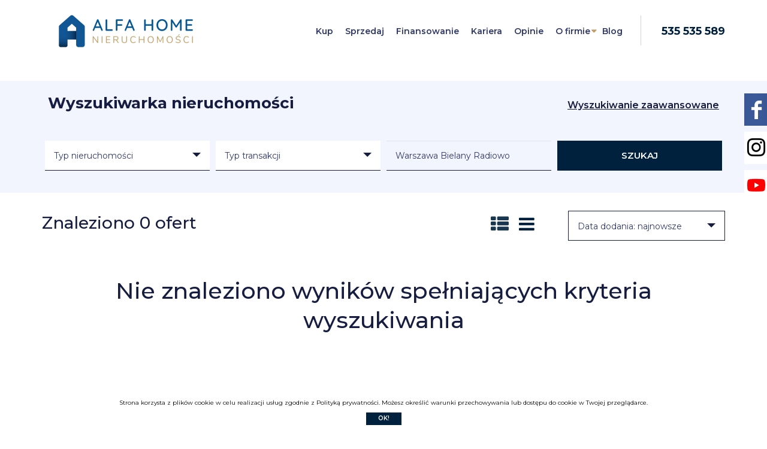

--- FILE ---
content_type: text/html; charset=UTF-8
request_url: https://www.alfahome.pl/lista-ofert?searchIndex=1&sort=add_date_desc&location=167%7C7%7C179%7C1299%7C45658%7C10250
body_size: 5326
content:
<!DOCTYPE html>
<html dir="ltr" lang="pl">
<head>
    <meta charset="utf-8">
    <!--[if IE]><meta http-equiv='X-UA-Compatible' content='IE=edge,chrome=1'><![endif]-->
    <meta name="viewport" content="width=device-width, initial-scale=1, maximum-scale=1" />
    <meta name="robots" content="index, follow"/>
    <meta name="HandheldFriendly" content="true"/>
         
    <title>Alfa Home</title>
        
            <meta name="keywords" content="">
        
            <meta name="description" content="">
        
    

    <link rel="stylesheet" href="https://www.alfahome.pl/assets/amsterdam/css/bootstrap.css?1756197840" />
    <link rel="stylesheet" href="https://www.alfahome.pl/assets/amsterdam/css/owl.carousel.min.css?1756197840" />
    <link rel="stylesheet" href="https://www.alfahome.pl/assets/amsterdam/css/magnific-popup.css?1756197840" />
    <link rel="stylesheet" href="https://www.alfahome.pl/assets/amsterdam/css/font-awesome.css?1756197840" />
    <link rel="stylesheet" href="https://www.alfahome.pl/assets/amsterdam/css/owl.theme.default.min.css?1756197840" />
    <link rel="stylesheet" href="https://www.alfahome.pl/assets/amsterdam/css/slick.min.css?1756197840" />
    <link rel="stylesheet" href="https://www.alfahome.pl/assets/amsterdam/css/slick-theme.min.css?1756197840" />
    <link rel="stylesheet" href="https://www.alfahome.pl/assets/amsterdam/css/main.css?1756197840" />
    <link rel="stylesheet" href="https://www.alfahome.pl/assets/amsterdam/css/style.css?1764154808"/>
    <link rel="stylesheet" href="https://www.alfahome.pl/assets/amsterdam/css/responsive.css?1763456677" />
    <link rel="stylesheet" href="https://www.alfahome.pl/assets/shared/libs/bootstrap-icons/bootstrap-icons.css?1750159297" />



    <link rel="stylesheet" href="https://www.alfahome.pl/assets/projects/298/css/custom_amsterdam.css?1647616444"/>
    <link rel="stylesheet" href="https://www.alfahome.pl/"/>

    <link rel="shortcut icon" href="https://www.alfahome.pl/" type="image/x-icon"/>
    <script src="https://www.alfahome.pl/assets/amsterdam/js/jquery.js?1756197840"></script>
    <script src="https://www.alfahome.pl/assets/amsterdam/js/jquery.inview.min.js?1756197840"></script>
    <script src="https://www.alfahome.pl/assets/amsterdam/js/vendor-lite.js?1756197840"></script>
    <script src='https://www.google.com/recaptcha/api.js'></script>

            <!-- Google tag (gtag.js) --> <script async src="https://www.googletagmanager.com/gtag/js?id=G-VEF98G5RBD"></script>; <script> window.dataLayer = window.dataLayer || []; function gtag(){dataLayer.push(arguments);} gtag('js', new Date()); gtag('config', 'G-VEF98G5RBD'); </script>
    </head>
<body data-spy="scroll" data-offset="60" data-target=".navbar-fixed-top" class="background_color_body color_main">
                <div id="fb-root"></div>
<script async defer crossorigin="anonymous" src="https://connect.facebook.net/pl_PL/sdk.js#xfbml=1&version=v16.0" nonce="tegsjUzR"></script>

    <div class='like-box-wrap pf'>
        <div class='like-box-handle'>
        </div>
        <div class="page-plugin-wrap">
            <div class="fb-page" data-href="https://www.facebook.com/alfahomePL" data-tabs="" data-width="" data-height="" data-small-header="true" data-adapt-container-width="true" data-hide-cover="false" data-show-facepile="false"><blockquote cite="https://www.facebook.com/facebook" class="fb-xfbml-parse-ignore"><a href="https://www.facebook.com/facebook">Facebook</a></blockquote></div>
        </div>
    </div>
    <div class='social-box' style='top:170px;'>
        <a class="social-item instagram" href="https://www.instagram.com/alfahome_nieruchomosci/" target="_blank">
            <i class="bi bi-instagram"></i>
        </a>
    </div>
    <div class='social-box' style='top:234px;'>
        <a class="social-item youtube" href="https://www.youtube.com/channel/UCfgv9Gjx0SETn83kCzr5TOw" target="_blank">
            <i class="bi bi-youtube"></i>
        </a>
    </div>


        <header class="nav-type-1" id="home">
        <nav class="navbar navbar-fixed-top">
            <div class="navigation-overlay starter_color_header">
                <div class="container">
                    <div class="navbar-header">
                        <button type="button" class="navbar-toggle" data-toggle="collapse" data-target="#navbar-collapse">
                            <span class="sr-only">Menu</span>
                            <span class="icon-bar"></span>
                            <span class="icon-bar"></span>
                            <span class="icon-bar"></span>
                        </button>
                        <div class="logo-container">
                            <div class="logo-wrap">
                                <a href="https://www.alfahome.pl">
                                    <img src=" https://www.alfahome.pl/images/298/settings/Alfa Home - Logo - Redesign [RGB]-01-Kolor Czarne.png "
                                                         alt="Przejdź na stronę główną">
                                </a>
                            </div>
                        </div>
                    </div>
                    <div class="nav-wrap">
                        <div class="collapse navbar-collapse" id="navbar-collapse">
                            <ul class="nav navbar-nav navbar-right">
                                                                                                                                                                                <li >
                                            <a class="starter_color_headertext color_hover_header dropdown-href"
                                                                                                href="https://www.alfahome.pl/kup"
                                                                                                >
                                                Kup
                                            </a>
                                                                                                                                </li>
                                                                                                                                                <li >
                                            <a class="starter_color_headertext color_hover_header dropdown-href"
                                                                                                href="https://www.alfahome.pl/sprzedaj"
                                                                                                >
                                                Sprzedaj
                                            </a>
                                                                                                                                </li>
                                                                                                                                                <li >
                                            <a class="starter_color_headertext color_hover_header dropdown-href"
                                                                                                href="https://www.alfahome.pl/finansowanie"
                                                                                                >
                                                Finansowanie
                                            </a>
                                                                                                                                </li>
                                                                                                                                                <li >
                                            <a class="starter_color_headertext color_hover_header dropdown-href"
                                                                                                href="https://www.alfahome.pl/kariera"
                                                                                                >
                                                Kariera
                                            </a>
                                                                                                                                </li>
                                                                                                                                                <li >
                                            <a class="starter_color_headertext color_hover_header dropdown-href"
                                                                                                href="https://www.alfahome.pl/opinie"
                                                                                                >
                                                Opinie
                                            </a>
                                                                                                                                </li>
                                                                                                                                                <li                                                                                                      class="dropdown"                                                                                                      class="dropdown"                                                                                             >
                                            <a class="starter_color_headertext color_hover_header dropdown-href"
                                                                                                href="https://www.alfahome.pl/o-firmie"
                                                                                                 class="dropdown-toggle" data-toggle="dropdown" >
                                                O firmie
                                            </a>
                                                                                                                                        <ul class="dropdown-menu color_hover_header starter_color_header">
                                                    <li class="dropdown-main">
                                                        <a class="starter_color_headertext color_hover_header"
                                                                                                                        href="https://www.alfahome.pl/o-firmie"
                                                                                                                        >
                                                            O firmie
                                                        </a>
                                                    </li>
                                                                                                                                                                        <li>
                                                                <a      class="starter_color_headertext color_hover_header"
                                                                                                                                                href="https://www.alfahome.pl/zespol"
                                                                                                                                                >
                                                                            Zespół
                                                                </a>
                                                            </li>
                                                                                                                                                                                                                                <li>
                                                                <a      class="starter_color_headertext color_hover_header"
                                                                                                                                                href="https://www.alfahome.pl/kontakt"
                                                                                                                                                >
                                                                            Kontakt
                                                                </a>
                                                            </li>
                                                                                                                                                            </ul>
                                                                                    </li>
                                                                                                                                                <li >
                                            <a class="starter_color_headertext color_hover_header dropdown-href"
                                                                                                href="https://www.alfahome.pl/blog"
                                                                                                >
                                                Blog
                                            </a>
                                                                                                                                </li>
                                                                                                                                                                                                            <li class="phone background_color_border_header">
                                        <a class="link_color link_color_hover" href="tel:535 535 589">535 535 589</a>
                                    </li>
                                                            </ul>
                        </div>
                    </div>
                </div>
            </div>
        </nav>
    </header>

    <div class="menuTop-wrapper"></div>

<section class="advanced-search background_color_objects">
    <div class="main_wrapper">
    <div class="container">
    <div class="row">
        <div class="filter">
            <div class="col-md-8">
                <h4 class="color_main"><strong>Wyszukiwarka nieruchomości</strong></h4>
            </div>
            <div class="col-md-4">
                <div class="search-form-basic">
                    <div class="ab-head">
                        <a href="" class="searcherSwitchButton basicTrigger advenced color_main">Wyszukiwanie zaawansowane</a>
                    </div>
                </div>
            </div>
        </div>
        <div class="ab-container one">
            <div class="ab-content">
                <div class="form-advenced">
                    <form method="GET" action="https://www.alfahome.pl/offer/offer-search/1" accept-charset="UTF-8" role="form">
                        <div class="flex-container">
                                                            <div class="item inputField">
                                    <select id="property-type" data-container="body" data-dropup-auto="false" class="background_searcher_border_inputs_focus top_frame_color_headers background_searcher_inputs color_searcher_inputs" tabindex="-98" name="main_type_id"><option value="0">Typ nieruchomości</option><option value="1">Dom</option><option value="2">Mieszkanie</option><option value="3">Działka</option><option value="4">Komercyjny</option></select>
                                </div>
                                                                                        <div class="item inputField">
                                    <select id="offer-type" data-container="body" data-dropup-auto="false" class="background_searcher_border_inputs_focus top_frame_color_headers background_searcher_inputs color_searcher_inputs" tabindex="-98" name="transaction"><option value="0">Typ transakcji</option><option value="131">sprzedaż</option><option value="132">wynajem</option></select>
                                </div>
                                                                                         <div class="item inputField">
                                    <div id='location-autocomplete' class='bpm-autocomplete input-group background_searcher_inputs_focus background_searcher_border_inputs_focus color_searcher_inputs ' data-source='https://www.alfahome.pl/location/auto-completer-location'  data-cascade-to='#street-autocomplete'  data-autovalue='167|7|179|1299|45658|10250' data-autolabel='Warszawa Bielany Radiowo' data-source-type='normal' ><input name="location" type="hidden" value="167|7|179|1299|45658|10250"><input id="location-input" class="form-control" autocomplete="off" placeholder="Miejscowość lub dzielnica" name="location-input" type="text" value="Warszawa Bielany Radiowo"><div class="bpm-dropdown-menu"><div id="location-autocomplete-results" class="bpm-dropdown-content bpm-scrollbar " /></div><div class="bpm-dropdown-menu-foot">Elementów:<strong id="location-autocomplete-info-num" class="bpm-autocomplete-infonum"></strong> <a class="bpm-dropdown-clear fa fa-trash-o" title="Wyczyść"></a></div></div></div>
                                 </div>
                                                                                        <div class="item inputField">
                                    <div id='street-autocomplete' class='bpm-autocomplete input-group background_searcher_inputs_focus background_searcher_border_inputs_focus color_searcher_inputs ' data-source='https://www.alfahome.pl/location/auto-completer-street'  data-autovalue='' data-autolabel='' data-source-type='normal' ><input name="street" type="hidden"><input id="street-input" class="form-control" autocomplete="off" placeholder="Ulica" name="street-input" type="text" value=""><div class="bpm-dropdown-menu"><div id="street-autocomplete-results" class="bpm-dropdown-content bpm-scrollbar " /></div><div class="bpm-dropdown-menu-foot">Elementów:<strong id="street-autocomplete-info-num" class="bpm-autocomplete-infonum"></strong> <a class="bpm-dropdown-clear fa fa-trash-o" title="Wyczyść"></a></div></div></div>
                                </div>
                                                                                        <div class="item inputField short_input">
                                    <input id="price_from" class="background_searcher_border_inputs_focus top_frame_color_headers background_searcher_inputs color_searcher_inputs" placeholder="Cena od" name="price_from" type="text">
                                </div>
                                <div class="item inputField short_input">
                                    <input id="price_to" class="background_searcher_border_inputs_focus top_frame_color_headers background_searcher_inputs color_searcher_inputs" placeholder="Cena do" name="price_to" type="text">
                                </div>
                                                                                        <div class="item inputField short_input">
                                    <input id="area_from" class="background_searcher_border_inputs_focus top_frame_color_headers background_searcher_inputs color_searcher_inputs" placeholder="Pow. od" name="area_total_from" type="text">
                                </div>
                                <div class="item inputField short_input">
                                    <input id="area_to" class="background_searcher_border_inputs_focus top_frame_color_headers background_searcher_inputs color_searcher_inputs" placeholder="Pow. do" name="area_total_to" type="text">
                                </div>
                                                                                    <div class="item inputField">
                                <input id="description" class="background_searcher_border_inputs_focus top_frame_color_headers background_searcher_inputs color_searcher_inputs" placeholder="Szukaj w opisie oferty" name="description" type="text">
                            </div>
                                                                                        <div class="item inputField">
                                    <input id="offer_number" class="background_searcher_border_inputs_focus top_frame_color_headers background_searcher_inputs color_searcher_inputs" placeholder="Numer oferty" name="number" type="text">
                                </div>
                                                                                        <div class="item inputField short_input">
                                    <input id="room_from" class="background_searcher_border_inputs_focus top_frame_color_headers background_searcher_inputs color_searcher_inputs" placeholder="Pokoje od" name="apartment_room_number_from" type="text">
                                </div>
                                <div class="item inputField short_input">
                                    <input id="room_to" class="background_searcher_border_inputs_focus top_frame_color_headers background_searcher_inputs color_searcher_inputs" placeholder="Pokoje do" name="apartment_room_number_to" type="text">
                                </div>
                                                                                        <div class="item inputField short_input">
                                      <input id="apartment_floor_from" class="background_searcher_border_inputs_focus top_frame_color_headers background_searcher_inputs color_searcher_inputs" placeholder="Piętro od" name="apartment_floor_from" type="text">
                                </div>
                                <div class="item inputField short_input">
                                     <input id="apartment_floor_to" class="background_searcher_border_inputs_focus top_frame_color_headers background_searcher_inputs color_searcher_inputs" placeholder="Piętro do" name="apartment_floor_to" type="text">
                                </div>
                                                                                        <div class="item inputField short_input">
                                    <input id="building_year_from" class="background_searcher_border_inputs_focus top_frame_color_headers background_searcher_inputs color_searcher_inputs" placeholder="Rok budowy od" name="building_year_from" type="text">
                                </div>
                                <div class="item inputField short_input">
                                    <input id="building_year_to" class="background_searcher_border_inputs_focus top_frame_color_headers background_searcher_inputs color_searcher_inputs" placeholder="Rok budowy do" name="building_year_to" type="text">
                                </div>
                                                                                    <div class="item inputField">
                                <select id="market" class="background_searcher_border_inputs_focus top_frame_color_headers background_searcher_inputs color_searcher_inputs" name="market"><option value="0">Wybierz rodzaj rynku</option><option value="10">pierwotny</option><option value="11">wt&oacute;rny</option></select>
                            </div>
                                                                                    <div class="item inputField">
                                 <select id="elevator" class="background_searcher_border_inputs_focus top_frame_color_headers background_searcher_inputs color_searcher_inputs" name="building_elevatornumber"><option value="0">Winda</option><option value="154">Tak</option><option value="155">Nie</option></select>
                            </div>
                                                                                    <div class="item inputField">
                                <select id="furniture" class="background_searcher_border_inputs_focus top_frame_color_headers background_searcher_inputs color_searcher_inputs" name="apartment_furnishings"><option value="0">Umeblowane</option><option value="150">Tak</option><option value="151">Nie</option><option value="152">Może</option><option value="153">Cześciowo</option></select>
                            </div>
                                                                                        <div class="item inputField">
                                    <input id="building_floornumber_to" class="background_searcher_border_inputs_focus top_frame_color_headers background_searcher_inputs color_searcher_inputs" placeholder="Liczba pięter w budynku do" name="building_floornumber_to" type="text">
                                </div>
                                                        <div class="item">
                                <input id="" class="btn btn-lg btn-orange btn-100 starter_color_button starter_color_button_hover starter_color_buttontext" type="submit" value="Szukaj">
                            </div>
                        </div>
                    </form>
                </div>
            </div>
        </div>
    </div>
</div>    </div>
</section>

<div class="main_wrapper">
    <section class="search-results listing">
        <div class="container">
            <div class="row">
                <div class="col-md-6">
                    <h3 class="color_main">Znaleziono 0 ofert</h3>
                </div>
                <div class="col-md-1">
                </div>
                <div class="col-md-2">
                    <div class="dc-view-switcher">
                        <button data-trigger="grid-view" class="starter_color_leadtext link_color"></button>
                        <button data-trigger="list-view" class="active starter_color_leadtext link_color"></button>
                    </div>
                </div>
                <div class="col-md-3">
                                             <div class="form">
                            <select class="selectSort">
                                <option  selected
                                         value="https://www.alfahome.pl/offer/offer-search/1?sort=add_date_desc&location=167%7C7%7C179%7C1299%7C45658%7C10250&location_place_name=Warszawa+Bielany+Radiowo">
                                        Data dodania: najnowsze
                                </option>
                                <option  value="https://www.alfahome.pl/offer/offer-search/1?sort=add_date_asc&location=167%7C7%7C179%7C1299%7C45658%7C10250&location_place_name=Warszawa+Bielany+Radiowo">
                                        Data dodania: najstarsze
                                </option>
                                <option  value="https://www.alfahome.pl/offer/offer-search/1?sort=price_asc&location=167%7C7%7C179%7C1299%7C45658%7C10250&location_place_name=Warszawa+Bielany+Radiowo">
                                        Cena: rosnąco
                                </option>
                                <option  value="https://www.alfahome.pl/offer/offer-search/1?sort=price_desc&location=167%7C7%7C179%7C1299%7C45658%7C10250&location_place_name=Warszawa+Bielany+Radiowo">
                                        Cena: malejąco
                                </option>
                            </select>
                        </div>
                                     </div>
            </div>

           <div class="row">
               <div data-view="list-view" class="download-cards list-wrapper">
                                  <div class="panel-heading">
        <h1 class="text-center">Nie znaleziono wyników spełniających kryteria wyszukiwania</h1></div>
    <div class="col-xs-12">
    <div class="panel-body">
        <p>Co możesz zrobić, by uzyskać lepsze rezultaty:</p>
        <ul>
            <li>Ogranicz kryteria wyszukiwania.</li>
            <li>Poszerz zakres przeszukiwanych kryteriów (np cenowych).</li>
            <li>Sprawdź, czy poprawnie wpisana została lokalizacja.</li>
        </ul>
    </div> 
    </div>


                              </div>
           </div>
        </div>
    </section>

    <section>
        <div class="container">
            <div class="row">
                <div class="col-md-12 text-center">
                    <div class="pagination flex-container">
                                        </div>
                </div>
            </div>
        </div>
    </section>
</div>

<script>
    $(function() {
        $(".img-w").each(function() {
            $(this).wrap("<div class='img-c'></div>")
            let imgSrc = $(this).find("img").attr("src");
            $(this).css('background-image', 'url(' + imgSrc + ')');
        })
    })
</script>





<footer class="background_color_menu_footer">
    <div class="container">
        <div class="row">
            <div  class="col-md-9 col-xs-12" >
                <div class="footer-menu">
                    <ul>
                                                                                                                                        <li>
                                    <a class="color_menu_footer color_menu_footer_hover"
                                                                                  href="https://www.alfahome.pl/kup"
                                                                           >Kup</a>
                                </li>
                                                                                                                <li>
                                    <a class="color_menu_footer color_menu_footer_hover"
                                                                                  href="https://www.alfahome.pl/sprzedaj"
                                                                           >Sprzedaj</a>
                                </li>
                                                                                                                <li>
                                    <a class="color_menu_footer color_menu_footer_hover"
                                                                                  href="https://www.alfahome.pl/finansowanie"
                                                                           >Finansowanie</a>
                                </li>
                                                                                                                <li>
                                    <a class="color_menu_footer color_menu_footer_hover"
                                                                                  href="https://www.alfahome.pl/kariera"
                                                                           >Kariera</a>
                                </li>
                                                                                                                <li>
                                    <a class="color_menu_footer color_menu_footer_hover"
                                                                                  href="https://www.alfahome.pl/opinie"
                                                                           >Opinie</a>
                                </li>
                                                                                                                <li>
                                    <a class="color_menu_footer color_menu_footer_hover"
                                                                                  href="https://www.alfahome.pl/o-firmie"
                                                                           >O firmie</a>
                                </li>
                                                                                                                <li>
                                    <a class="color_menu_footer color_menu_footer_hover"
                                                                                  href="https://www.alfahome.pl/blog"
                                                                           >Blog</a>
                                </li>
                                                                                                                                                                                            <li>
                                    <a class="color_menu_footer color_menu_footer_hover"
                                                                                  href="https://www.alfahome.pl/polityka-prywatnosci"
                                                                           >Polityka prywatności</a>
                                </li>
                                                    
                    </ul>
                </div>
            </div>
                            <div class="col-md-3 col-xs-12">
                    <div class="social">
                        <ul>
                                                            <li>
                                    <a href="https://www.facebook.com/alfahomePL" target="_blank">
                                        <i class="bi bi-facebook color_menu_footer color_menu_footer_hover"></i>
                                    </a>
                                </li>
                                                                                                                    <li>
                                    <a href="https://www.instagram.com/alfahome_nieruchomosci/" target="_blank">
                                        <i class="bi bi-instagram color_menu_footer color_menu_footer_hover"></i>
                                    </a>
                                </li>
                                                                                                                    <li>
                                    <a href="https://www.youtube.com/channel/UCfgv9Gjx0SETn83kCzr5TOw" target="_blank">
                                        <i class="bi bi-youtube color_menu_footer color_menu_footer_hover"></i>
                                    </a>
                                </li>
                                                                                </ul>
                    </div>
                </div>
                    </div>
        <div class="row">
            <div class="footer-content flex-container">

                                    <div class="footer-box no-after footer-border background_color_border_header color_menu_footer background_color_border_header">
                        <ul>
                            <li>Alfa Home Sp. z o.o.</li>
                        </ul>
                    </div>
                

                <div class="footer-box address no-after footer-border background_color_border_header color_menu_footer background_color_border_header">
                    <ul>
                        <li>                                ul. Jana Kazimierza 32A/U4
                                ,
                                                                                                                        <br>01-248
                                                             Warszawa
                                                    </li>

                    </ul>
                </div>


                <div class="footer-box no-after footer-border background_color_border_header background_color_border_header">
                    <ul>
                                                    <li><a class="color_menu_footer link_color_hover"
                                   href="tel:535 535 589">
                                    535 535 589
                                </a></li>
                                                                    </ul>
                </div>


                <div class="footer-box no-after no-border">
                    <ul>
                                                    <li><a class="color_menu_footer link_color_hover"
                                   href="mailto:biuro@alfahome.pl">
                                    biuro@alfahome.pl
                                </a></li>
                                            </ul>
                </div>

            </div>
        </div>
        <div class="row">
            <div class="col-md-12">
                <div class="menu-footer">
                    <div class="flex-container">
                                                                                    <div class="item">
                                    <a class="background_color_body starter_color_leadtext color_button_additional_hover background_button_additional_hover"
                                       href="https://www.alfahome.pl/offer/offer-search/1?location=167%7C7%7C179%7C1307%7C19806%7C18388">Warszawa Ursus Gołąbki</a>
                                </div>
                                                            <div class="item">
                                    <a class="background_color_body starter_color_leadtext color_button_additional_hover background_button_additional_hover"
                                       href="https://www.alfahome.pl/offer/offer-search/1?location=167%7C7%7C179%7C1307%7C19806%7C50078">Warszawa Ursus Niedźwiadek</a>
                                </div>
                                                            <div class="item">
                                    <a class="background_color_body starter_color_leadtext color_button_additional_hover background_button_additional_hover"
                                       href="https://www.alfahome.pl/offer/offer-search/1?location=167%7C7%7C179%7C1307%7C19806%7C16385">Warszawa Ursus Skorosze</a>
                                </div>
                                                                        </div>
                </div>
            </div>
        </div>
        <div class="row starter_color_footer">
            <div class="col-md-12">
                <div class="copyright text-center">
                    <p class="starter_color_footertext">
                        Realizacja:
                        <a class="orange link_color link_color_hover" href="https://esticrm.pl/"
                           target="_blank">EstiCRM</a>
                        -
                        Wszelkie prawa zastrzeżone (C) 2026
                    </p>
                </div>
            </div>
        </div>
    </div>
</footer>


<div id="cookiesBar" class="cookiesBar js-cookiesBar">
    <p>
        Strona korzysta z plików cookie w celu realizacji usług zgodnie z <a href=/polityka-prywatnosci>Polityką prywatności</a>.
        Możesz określić warunki przechowywania lub dostępu do cookie w Twojej przeglądarce.
    </p>
    <button class="cookiesBar-btn btn starter_color_button starter_color_button_hover starter_color_buttontext">Ok!</button>
</div><span id="print-url" style="display:none;">https://www.alfahome.pl/offer/offer-print</span>
<!-- jQuery Scripts -->

<script src="https://www.alfahome.pl/assets/amsterdam/js/bootstrap.min.js?1756197840"></script>
<script src="https://www.alfahome.pl/assets/amsterdam/js/cookie.js?1763456677"></script>
<script src="https://www.alfahome.pl/assets/amsterdam/js/owl.carousel.js?1756197840"></script>
<script src="https://www.alfahome.pl/assets/amsterdam/js/plugins.js?1756197840"></script>
<script src="https://www.alfahome.pl/assets/amsterdam/js/slick.min.js?1756197840"></script>
<script src="https://www.alfahome.pl/assets/amsterdam/js/autocompleter.min.js?1756197840"></script>
<script src="https://www.alfahome.pl/assets/amsterdam/js/scripts.js?1763456677"></script>
<script src="https://www.alfahome.pl/assets/shared/libs/lazy-loading/jquery.lazy.min.js?1750159393"></script>

<script>
    $(function() {
        $(".img-w").each(function() {
            $(this).wrap("<div class='img-c'></div>")
            let imgSrc = $(this).find("img").attr("src");
            $(this).css('background-image', 'url(' + imgSrc + ')');
        })
    })
    $(function() {
        $('.lazy').Lazy({
            effect: "fadeIn",
            effectTime: 2000,
            threshold: 0,
            afterLoad: function(element) {
                element.removeClass('loading')
            },
        });
    });
</script>

</body>
</html>


--- FILE ---
content_type: text/html; charset=UTF-8
request_url: https://www.alfahome.pl/
body_size: 11927
content:
<!DOCTYPE html>
<html dir="ltr" lang="pl">
<head>
    <meta charset="utf-8">
    <!--[if IE]><meta http-equiv='X-UA-Compatible' content='IE=edge,chrome=1'><![endif]-->
    <meta name="viewport" content="width=device-width, initial-scale=1, maximum-scale=1" />
    <meta name="robots" content="index, follow"/>
    <meta name="HandheldFriendly" content="true"/>
         
    <title>Alfa Home</title>
        
            <meta name="keywords" content="">
        
            <meta name="description" content="">
        
    

    <link rel="stylesheet" href="https://www.alfahome.pl/assets/amsterdam/css/bootstrap.css?1756197840" />
    <link rel="stylesheet" href="https://www.alfahome.pl/assets/amsterdam/css/owl.carousel.min.css?1756197840" />
    <link rel="stylesheet" href="https://www.alfahome.pl/assets/amsterdam/css/magnific-popup.css?1756197840" />
    <link rel="stylesheet" href="https://www.alfahome.pl/assets/amsterdam/css/font-awesome.css?1756197840" />
    <link rel="stylesheet" href="https://www.alfahome.pl/assets/amsterdam/css/owl.theme.default.min.css?1756197840" />
    <link rel="stylesheet" href="https://www.alfahome.pl/assets/amsterdam/css/slick.min.css?1756197840" />
    <link rel="stylesheet" href="https://www.alfahome.pl/assets/amsterdam/css/slick-theme.min.css?1756197840" />
    <link rel="stylesheet" href="https://www.alfahome.pl/assets/amsterdam/css/main.css?1756197840" />
    <link rel="stylesheet" href="https://www.alfahome.pl/assets/amsterdam/css/style.css?1764154808"/>
    <link rel="stylesheet" href="https://www.alfahome.pl/assets/amsterdam/css/responsive.css?1763456677" />
    <link rel="stylesheet" href="https://www.alfahome.pl/assets/shared/libs/bootstrap-icons/bootstrap-icons.css?1750159297" />



    <link rel="stylesheet" href="https://www.alfahome.pl/assets/projects/298/css/custom_amsterdam.css?1647616444"/>
    <link rel="stylesheet" href="https://www.alfahome.pl/"/>

    <link rel="shortcut icon" href="https://www.alfahome.pl/" type="image/x-icon"/>
    <script src="https://www.alfahome.pl/assets/amsterdam/js/jquery.js?1756197840"></script>
    <script src="https://www.alfahome.pl/assets/amsterdam/js/jquery.inview.min.js?1756197840"></script>
    <script src="https://www.alfahome.pl/assets/amsterdam/js/vendor-lite.js?1756197840"></script>
    <script src='https://www.google.com/recaptcha/api.js'></script>

            <!-- Google tag (gtag.js) --> <script async src="https://www.googletagmanager.com/gtag/js?id=G-VEF98G5RBD"></script>; <script> window.dataLayer = window.dataLayer || []; function gtag(){dataLayer.push(arguments);} gtag('js', new Date()); gtag('config', 'G-VEF98G5RBD'); </script>
    </head>
<body data-spy="scroll" data-offset="60" data-target=".navbar-fixed-top" class="background_color_body color_main">
                <div id="fb-root"></div>
<script async defer crossorigin="anonymous" src="https://connect.facebook.net/pl_PL/sdk.js#xfbml=1&version=v16.0" nonce="tegsjUzR"></script>

    <div class='like-box-wrap pf'>
        <div class='like-box-handle'>
        </div>
        <div class="page-plugin-wrap">
            <div class="fb-page" data-href="https://www.facebook.com/alfahomePL" data-tabs="" data-width="" data-height="" data-small-header="true" data-adapt-container-width="true" data-hide-cover="false" data-show-facepile="false"><blockquote cite="https://www.facebook.com/facebook" class="fb-xfbml-parse-ignore"><a href="https://www.facebook.com/facebook">Facebook</a></blockquote></div>
        </div>
    </div>
    <div class='social-box' style='top:170px;'>
        <a class="social-item instagram" href="https://www.instagram.com/alfahome_nieruchomosci/" target="_blank">
            <i class="bi bi-instagram"></i>
        </a>
    </div>
    <div class='social-box' style='top:234px;'>
        <a class="social-item youtube" href="https://www.youtube.com/channel/UCfgv9Gjx0SETn83kCzr5TOw" target="_blank">
            <i class="bi bi-youtube"></i>
        </a>
    </div>


        <header class="nav-type-1" id="home">
        <nav class="navbar navbar-fixed-top">
            <div class="navigation-overlay starter_color_header">
                <div class="container">
                    <div class="navbar-header">
                        <button type="button" class="navbar-toggle" data-toggle="collapse" data-target="#navbar-collapse">
                            <span class="sr-only">Menu</span>
                            <span class="icon-bar"></span>
                            <span class="icon-bar"></span>
                            <span class="icon-bar"></span>
                        </button>
                        <div class="logo-container">
                            <div class="logo-wrap">
                                <a href="https://www.alfahome.pl">
                                    <img src=" https://www.alfahome.pl/images/298/settings/Alfa Home - Logo - Redesign [RGB]-01-Kolor Czarne.png "
                                                         alt="Przejdź na stronę główną">
                                </a>
                            </div>
                        </div>
                    </div>
                    <div class="nav-wrap">
                        <div class="collapse navbar-collapse" id="navbar-collapse">
                            <ul class="nav navbar-nav navbar-right">
                                                                                                                                                                                <li >
                                            <a class="starter_color_headertext color_hover_header dropdown-href"
                                                                                                href="https://www.alfahome.pl/kup"
                                                                                                >
                                                Kup
                                            </a>
                                                                                                                                </li>
                                                                                                                                                <li >
                                            <a class="starter_color_headertext color_hover_header dropdown-href"
                                                                                                href="https://www.alfahome.pl/sprzedaj"
                                                                                                >
                                                Sprzedaj
                                            </a>
                                                                                                                                </li>
                                                                                                                                                <li >
                                            <a class="starter_color_headertext color_hover_header dropdown-href"
                                                                                                href="https://www.alfahome.pl/finansowanie"
                                                                                                >
                                                Finansowanie
                                            </a>
                                                                                                                                </li>
                                                                                                                                                <li >
                                            <a class="starter_color_headertext color_hover_header dropdown-href"
                                                                                                href="https://www.alfahome.pl/kariera"
                                                                                                >
                                                Kariera
                                            </a>
                                                                                                                                </li>
                                                                                                                                                <li >
                                            <a class="starter_color_headertext color_hover_header dropdown-href"
                                                                                                href="https://www.alfahome.pl/opinie"
                                                                                                >
                                                Opinie
                                            </a>
                                                                                                                                </li>
                                                                                                                                                <li                                                                                                      class="dropdown"                                                                                                      class="dropdown"                                                                                             >
                                            <a class="starter_color_headertext color_hover_header dropdown-href"
                                                                                                href="https://www.alfahome.pl/o-firmie"
                                                                                                 class="dropdown-toggle" data-toggle="dropdown" >
                                                O firmie
                                            </a>
                                                                                                                                        <ul class="dropdown-menu color_hover_header starter_color_header">
                                                    <li class="dropdown-main">
                                                        <a class="starter_color_headertext color_hover_header"
                                                                                                                        href="https://www.alfahome.pl/o-firmie"
                                                                                                                        >
                                                            O firmie
                                                        </a>
                                                    </li>
                                                                                                                                                                        <li>
                                                                <a      class="starter_color_headertext color_hover_header"
                                                                                                                                                href="https://www.alfahome.pl/zespol"
                                                                                                                                                >
                                                                            Zespół
                                                                </a>
                                                            </li>
                                                                                                                                                                                                                                <li>
                                                                <a      class="starter_color_headertext color_hover_header"
                                                                                                                                                href="https://www.alfahome.pl/kontakt"
                                                                                                                                                >
                                                                            Kontakt
                                                                </a>
                                                            </li>
                                                                                                                                                            </ul>
                                                                                    </li>
                                                                                                                                                <li >
                                            <a class="starter_color_headertext color_hover_header dropdown-href"
                                                                                                href="https://www.alfahome.pl/blog"
                                                                                                >
                                                Blog
                                            </a>
                                                                                                                                </li>
                                                                                                                                                                                                            <li class="phone background_color_border_header">
                                        <a class="link_color link_color_hover" href="tel:535 535 589">535 535 589</a>
                                    </li>
                                                            </ul>
                        </div>
                    </div>
                </div>
            </div>
        </nav>
    </header>

    <div class="menuTop-wrapper"></div>



            <div class="owl-slider owl-carousel owl-theme" id="example-carousel">
                <div class="item" style="background-image: url('https://www.alfahome.pl/images/298/gallery/6229fd0f8dde9/6229fd0f8dde9_raw.jpg');">
                    </div>
                <div class="item" style="background-image: url('https://www.alfahome.pl/images/298/gallery/6229fce3e1345/6229fce3e1345_raw.png');">
                    </div>
                <div class="item" style="background-image: url('https://www.alfahome.pl/images/298/gallery/622b2384e8aca/622b2384e8aca_raw.png');">
                    </div>
            </div>

<div class="main_wrapper">
            <div class="search-form">
        <div class="container">
            <div class="row">
                <div class="col-md-12">
                    <div class="search background_color_objects">
                        <form method="GET" action="https://www.alfahome.pl/offer/offer-search/1" accept-charset="UTF-8" role="form">
                            <div class="flex-container main-searcher">
                                                                     <div class="item">
                                        <select id="property-type" data-container="body" data-dropup-auto="false" class="background_searcher_border_inputs_focus top_frame_color_headers background_searcher_inputs color_searcher_inputs" tabindex="-98" name="main_type_id"><option value="0">Typ nieruchomości</option><option value="1">Dom</option><option value="2">Mieszkanie</option><option value="3">Działka</option><option value="4">Komercyjny</option></select>
                                    </div>
                                                                                                      <div class="item">
                                        <select id="offer-type" data-container="body" data-dropup-auto="false" class="background_searcher_border_inputs_focus top_frame_color_headers background_searcher_inputs color_searcher_inputs" tabindex="-98" name="transaction"><option value="0">Typ transakcji</option><option value="131">sprzedaż</option><option value="132">wynajem</option></select>
                                    </div>
                                                                                                       <div class="item">
                                        <div id='location-autocomplete' class='bpm-autocomplete input-group background_searcher_inputs_focus background_searcher_border_inputs_focus color_searcher_inputs ' data-source='https://www.alfahome.pl/location/auto-completer-location'  data-cascade-to='#street-autocomplete'  data-autovalue='' data-autolabel='' data-source-type='normal' ><input name="location" type="hidden"><input id="location-input" class="form-control" autocomplete="off" placeholder="Miejscowość lub dzielnica" name="location-input" type="text" value=""><div class="bpm-dropdown-menu"><div id="location-autocomplete-results" class="bpm-dropdown-content bpm-scrollbar " /></div><div class="bpm-dropdown-menu-foot">Elementów:<strong id="location-autocomplete-info-num" class="bpm-autocomplete-infonum"></strong> <a class="bpm-dropdown-clear fa fa-trash-o" title="Wyczyść"></a></div></div></div>
                                     </div>
                                                                 <div class="item">
                                    <input id="" class="btn btn-lg btn-orange btn-100 starter_color_button starter_color_button_hover starter_color_buttontext" type="submit" value="Szukaj">
                                </div>
                            </div>
                        </form>
                    </div>
                </div>
            </div>
        </div>
    </div>



    </div>

                            <div class="main_wrapper">
    <section class="offers">
        <div class="container">
                            <div class="row">
                    <div class="col-md-12">
                        <div class="title text-center color_object_header">
                            <h3> Wybrane oferty </h3>
                        </div>
                        <div class="owl-offers owl-carousel owl-theme1">
                                                            <div class="item">
                                    <div class="offer-box border_color_active_elements">
                                        <div class="img">
                                            <a href="https://www.alfahome.pl/nieruchomosci/mieszkanie-na-sprzedaz/warszawa-mokotow-czerniakow/393">
                                                <div class="img-w">
                                                                                                                                                                        <img src="https://static.esticrm.pl/public/images/offers/234/11498162/102576554_max.jpg" alt="Mieszkanie na sprzedaż">
                                                                                                                    <img src="https://static.esticrm.pl/public/images/offers/234/11498162/102576518_max.jpg" alt="Mieszkanie na sprzedaż">
                                                                                                                    <img src="https://static.esticrm.pl/public/images/offers/234/11498162/102576551_max.jpg" alt="Mieszkanie na sprzedaż">
                                                                                                                    <img src="https://static.esticrm.pl/public/images/offers/234/11498162/102576521_max.jpg" alt="Mieszkanie na sprzedaż">
                                                                                                                    <img src="https://static.esticrm.pl/public/images/offers/234/11498162/102576524_max.jpg" alt="Mieszkanie na sprzedaż">
                                                                                                                    <img src="https://static.esticrm.pl/public/images/offers/234/11498162/102576527_max.jpg" alt="Mieszkanie na sprzedaż">
                                                                                                                    <img src="https://static.esticrm.pl/public/images/offers/234/11498162/102576530_max.jpg" alt="Mieszkanie na sprzedaż">
                                                                                                                    <img src="https://static.esticrm.pl/public/images/offers/234/11498162/102576542_max.jpg" alt="Mieszkanie na sprzedaż">
                                                                                                                    <img src="https://static.esticrm.pl/public/images/offers/234/11498162/102576536_max.jpg" alt="Mieszkanie na sprzedaż">
                                                                                                                    <img src="https://static.esticrm.pl/public/images/offers/234/11498162/102576539_max.jpg" alt="Mieszkanie na sprzedaż">
                                                                                                                    <img src="https://static.esticrm.pl/public/images/offers/234/11498162/102576545_max.jpg" alt="Mieszkanie na sprzedaż">
                                                                                                                    <img src="https://static.esticrm.pl/public/images/offers/234/11498162/102576548_max.jpg" alt="Mieszkanie na sprzedaż">
                                                                                                                    <img src="https://static.esticrm.pl/public/images/offers/234/11498162/102576512_max.jpg" alt="Mieszkanie na sprzedaż">
                                                                                                                                                            </div>
                                            </a>
                                        </div>
                                        <div class="text">
                                            <div class="title main-offers">
                                                <a href="https://www.alfahome.pl/nieruchomosci/mieszkanie-na-sprzedaz/warszawa-mokotow-czerniakow/393" class="color_main">
                                                                                                            Stylowe 3 pokoje na Mokotowie
                                                                                                    </a>
                                            </div>
                                            <div class="address">
                                                <p class="medium">
                                                    Mieszkanie na sprzedaż,                                                                                                                     Warszawa Mokotów Czerniaków,                                                                                                                            Czerniakowska
                                                                                                                                                                    </p>
                                            </div>
                                            <div class="info">
                                                <ul>
                                                    <li class="offer--details"><span>Rodzaj:</span><span>sprzedaż</span></li>
                                                    <li class="offer--details"><span>Powierzchnia:</span><span>59 m<sup>2</sup></span></li>
                                                                                                        <li class="offer--details"><span>Pokoje:</span><span>3</span></li>
                                                                                                                                                                                                                            <li class="offer--details">
                                                                <span>Piętro:</span><span>0 z 10</span>
                                                            </li>
                                                                                                                                                                                                                    <li class="offer--details"><span>Rok budowy:</span><span>1970</span></li>
                                                                                                    </ul>
                                            </div>
                                            <div class="price background_color_objects">
                                                <h4 class="starter_color_leadtext">898 000,00 PLN</h4>
                                                <p style="font-13">15 220,34 PLN</p>
                                            </div>
                                            <div class="button">
                                                <a href="https://www.alfahome.pl/nieruchomosci/mieszkanie-na-sprzedaz/warszawa-mokotow-czerniakow/393" class="btn btn-lg btn-orange btn-100 starter_color_button starter_color_buttontext">Zobacz szczegóły</a>
                                            </div>
                                        </div>
                                    </div>
                                </div>
                                                            <div class="item">
                                    <div class="offer-box border_color_active_elements">
                                        <div class="img">
                                            <a href="https://www.alfahome.pl/nieruchomosci/mieszkanie-na-sprzedaz/warszawa-mokotow/389">
                                                <div class="img-w">
                                                                                                                                                                        <img src="https://static.esticrm.pl/public/images/offers/234/11482928/102416636_max.jpg" alt="Mieszkanie na sprzedaż">
                                                                                                                    <img src="https://static.esticrm.pl/public/images/offers/234/11482928/102470621_max.jpg" alt="Mieszkanie na sprzedaż">
                                                                                                                    <img src="https://static.esticrm.pl/public/images/offers/234/11482928/102416630_max.jpg" alt="Mieszkanie na sprzedaż">
                                                                                                                    <img src="https://static.esticrm.pl/public/images/offers/234/11482928/102470624_max.jpg" alt="Mieszkanie na sprzedaż">
                                                                                                                    <img src="https://static.esticrm.pl/public/images/offers/234/11482928/102470627_max.jpg" alt="Mieszkanie na sprzedaż">
                                                                                                                    <img src="https://static.esticrm.pl/public/images/offers/234/11482928/102416612_max.jpg" alt="Mieszkanie na sprzedaż">
                                                                                                                    <img src="https://static.esticrm.pl/public/images/offers/234/11482928/102416621_max.jpg" alt="Mieszkanie na sprzedaż">
                                                                                                                    <img src="https://static.esticrm.pl/public/images/offers/234/11482928/102416624_max.jpg" alt="Mieszkanie na sprzedaż">
                                                                                                                    <img src="https://static.esticrm.pl/public/images/offers/234/11482928/102416618_max.jpg" alt="Mieszkanie na sprzedaż">
                                                                                                                    <img src="https://static.esticrm.pl/public/images/offers/234/11482928/102416627_max.jpg" alt="Mieszkanie na sprzedaż">
                                                                                                                                                            </div>
                                            </a>
                                        </div>
                                        <div class="text">
                                            <div class="title main-offers">
                                                <a href="https://www.alfahome.pl/nieruchomosci/mieszkanie-na-sprzedaz/warszawa-mokotow/389" class="color_main">
                                                                                                            3 pokoje, 2 ogródki, Mokotów, 0 % prowizji
                                                                                                    </a>
                                            </div>
                                            <div class="address">
                                                <p class="medium">
                                                    Mieszkanie na sprzedaż,                                                                                                                     Warszawa Mokotów,                                                                                                                            Cybernetyki
                                                                                                                                                                    </p>
                                            </div>
                                            <div class="info">
                                                <ul>
                                                    <li class="offer--details"><span>Rodzaj:</span><span>sprzedaż</span></li>
                                                    <li class="offer--details"><span>Powierzchnia:</span><span>52,01 m<sup>2</sup></span></li>
                                                                                                        <li class="offer--details"><span>Pokoje:</span><span>3</span></li>
                                                                                                                                                                                                                            <li class="offer--details">
                                                                <span>Piętro:</span><span>0 z 7</span>
                                                            </li>
                                                                                                                                                                                                                    <li class="offer--details"><span>Rok budowy:</span><span>2026</span></li>
                                                                                                    </ul>
                                            </div>
                                            <div class="price background_color_objects">
                                                <h4 class="starter_color_leadtext">1 089 000,00 PLN</h4>
                                                <p style="font-13">20 938,28 PLN</p>
                                            </div>
                                            <div class="button">
                                                <a href="https://www.alfahome.pl/nieruchomosci/mieszkanie-na-sprzedaz/warszawa-mokotow/389" class="btn btn-lg btn-orange btn-100 starter_color_button starter_color_buttontext">Zobacz szczegóły</a>
                                            </div>
                                        </div>
                                    </div>
                                </div>
                                                            <div class="item">
                                    <div class="offer-box border_color_active_elements">
                                        <div class="img">
                                            <a href="https://www.alfahome.pl/nieruchomosci/mieszkanie-na-sprzedaz/warszawa-wola-odolany/384">
                                                <div class="img-w">
                                                                                                                                                                        <img src="https://static.esticrm.pl/public/images/offers/234/11447672/101959853_max.jpg" alt="Mieszkanie na sprzedaż">
                                                                                                                    <img src="https://static.esticrm.pl/public/images/offers/234/11447672/101959883_max.jpg" alt="Mieszkanie na sprzedaż">
                                                                                                                    <img src="https://static.esticrm.pl/public/images/offers/234/11447672/101959862_max.jpg" alt="Mieszkanie na sprzedaż">
                                                                                                                    <img src="https://static.esticrm.pl/public/images/offers/234/11447672/101959877_max.jpg" alt="Mieszkanie na sprzedaż">
                                                                                                                    <img src="https://static.esticrm.pl/public/images/offers/234/11447672/101959859_max.jpg" alt="Mieszkanie na sprzedaż">
                                                                                                                    <img src="https://static.esticrm.pl/public/images/offers/234/11447672/101959841_max.jpg" alt="Mieszkanie na sprzedaż">
                                                                                                                    <img src="https://static.esticrm.pl/public/images/offers/234/11447672/101959871_max.jpg" alt="Mieszkanie na sprzedaż">
                                                                                                                    <img src="https://static.esticrm.pl/public/images/offers/234/11447672/101959844_max.jpg" alt="Mieszkanie na sprzedaż">
                                                                                                                    <img src="https://static.esticrm.pl/public/images/offers/234/11447672/101959847_max.jpg" alt="Mieszkanie na sprzedaż">
                                                                                                                    <img src="https://static.esticrm.pl/public/images/offers/234/11447672/101959868_max.jpg" alt="Mieszkanie na sprzedaż">
                                                                                                                    <img src="https://static.esticrm.pl/public/images/offers/234/11447672/101959880_max.jpg" alt="Mieszkanie na sprzedaż">
                                                                                                                                                            </div>
                                            </a>
                                        </div>
                                        <div class="text">
                                            <div class="title main-offers">
                                                <a href="https://www.alfahome.pl/nieruchomosci/mieszkanie-na-sprzedaz/warszawa-wola-odolany/384" class="color_main">
                                                                                                            Dwustronne mieszkanie z dużym ogrodem
                                                                                                    </a>
                                            </div>
                                            <div class="address">
                                                <p class="medium">
                                                    Mieszkanie na sprzedaż,                                                                                                                     Warszawa Wola Odolany,                                                                                                                            Jana Kazimierza
                                                                                                                                                                    </p>
                                            </div>
                                            <div class="info">
                                                <ul>
                                                    <li class="offer--details"><span>Rodzaj:</span><span>sprzedaż</span></li>
                                                    <li class="offer--details"><span>Powierzchnia:</span><span>51 m<sup>2</sup></span></li>
                                                                                                        <li class="offer--details"><span>Pokoje:</span><span>2</span></li>
                                                                                                                                                                                                                            <li class="offer--details">
                                                                <span>Piętro:</span><span>0 z 5</span>
                                                            </li>
                                                                                                                                                                                                                    <li class="offer--details"><span>Rok budowy:</span><span>2011</span></li>
                                                                                                    </ul>
                                            </div>
                                            <div class="price background_color_objects">
                                                <h4 class="starter_color_leadtext">999 000,00 PLN</h4>
                                                <p style="font-13">19 588,24 PLN</p>
                                            </div>
                                            <div class="button">
                                                <a href="https://www.alfahome.pl/nieruchomosci/mieszkanie-na-sprzedaz/warszawa-wola-odolany/384" class="btn btn-lg btn-orange btn-100 starter_color_button starter_color_buttontext">Zobacz szczegóły</a>
                                            </div>
                                        </div>
                                    </div>
                                </div>
                                                    </div>
                    </div>
                </div>
                    </div>
    </section>
</div>            <div class="main_wrapper">
    <section class="search-results listing">
        <div class="container">
                            <div class="title text-center color_object_header">
                    <h3>Co nas wyróżnia </h3>
                </div>
                        <br />
            <div class="row">
                                    <div class="col-xs-12 col-sm-6  col-md-4 ">
                        <div class="img-boxes starter_color_leadtext">
                                                                                                <img src="https://www.alfahome.pl/images/298/gallery/6220d021ef503/6220d021ef503_raw.png" alt="Co nas wyróżnia ">
                                                                                    </div>
                        <div class="agent download-card__content-box">
                                                        <div class="title text-center">
                                                                    <h6><strong>Rejonizacja</strong></h6>
                                                            </div>
                                                                                        <div>
                                    <p class="medium"><div style="text-align: center;">Sprzedażą Twojej nieruchomości zajmie się Doradca, który zna dany obszar i zajmuje się nim na co dzień.<br /><br /><br /></div></p>
                                </div>
                                                    </div>
                    </div>
                                    <div class="col-xs-12 col-sm-6  col-md-4 ">
                        <div class="img-boxes starter_color_leadtext">
                                                                                                <img src="https://www.alfahome.pl/images/298/gallery/6220d0de3b97b/6220d0de3b97b_raw.png" alt="Co nas wyróżnia ">
                                                                                    </div>
                        <div class="agent download-card__content-box">
                                                        <div class="title text-center">
                                                                    <h6><strong>Profesjonalizm </strong></h6>
                                                            </div>
                                                                                        <div>
                                    <p class="medium"><div style="text-align: center;">Jesteśmy firmą, która od 2014 r. specjalizuje się w sprzedaży nieruchomości z rynku wtórnego.</div></p>
                                </div>
                                                    </div>
                    </div>
                                    <div class="col-xs-12 col-sm-6  col-md-4 ">
                        <div class="img-boxes starter_color_leadtext">
                                                                                                <img src="https://www.alfahome.pl/images/298/gallery/6220d142c1641/6220d142c1641_raw.png" alt="Co nas wyróżnia ">
                                                                                    </div>
                        <div class="agent download-card__content-box">
                                                        <div class="title text-center">
                                                                    <h6><strong>Rozwój</strong></h6>
                                                            </div>
                                                                                        <div>
                                    <p class="medium"><div style="text-align: center;">Stale dbamy o rozwój firmy oraz naszych pracowników, obserwujemy trendy na rynku nieruchomości by jak najlepiej dbać o naszych klientów.</div></p>
                                </div>
                                                    </div>
                    </div>
                            </div>
        </div>
    </section>
</div>            <section class="baner" style="background-image: url('https://www.alfahome.pl/images/298/gallery/622a5bbf4d3b1/622a5bbf4d3b1_raw.jpg');">
        <div class="bg background_color_mottobanner"></div>
        <div class="hero-text">
                            <h2 class="white"><span class="orange color_mottobanner">Najwyższa jakość obsługi<br><span style="font-size: 23pt;">i skuteczny model współpracy</span></div></h2>
                    </div>
    </section>
                <section class="reviews background_color_objects">
    <div class="container">
        <div class="row">
            <div class="col-md-12 text-center ">
                                    <h3 class="color_object_header">Opinie</h3>
                                <div class="owl-reviews owl-carousel owl-theme1">
                                            <div class="item">
                            <div class="review-box background_color_body">
                                <div class="img-opinion starter_color_leadtext">
                                                                        </div>
                                                                    <div class="text-box background_color_objects">
                                        <div class="text">
                                            <p class="medium color_main">Dziękuje za współpracę, profesjonale przeprowadzenie procesu sprzedaży mieszkania i zaangażowanie. Szczególne podziękowania kieruję na ręce p. Jana Czajkowskiego, który od początku do końca wspierał mnie swoim profesjonalizmem i pomógł w przejściu całego procesu sprzedaży.<br />Z całą pewnością polecam współprace z biurem nieruchomości Alfa Home.</p>
                                        </div>
                                        <div class="text-box-after starter_color_button"></div>
                                    </div>

                                                                                                    <div class="name">
                                        <p class="blue starter_color_leadtext"><strong>Marta</strong></p>
                                    </div>
                                                            </div>
                        </div>
                                            <div class="item">
                            <div class="review-box background_color_body">
                                <div class="img-opinion starter_color_leadtext">
                                                                        </div>
                                                                    <div class="text-box background_color_objects">
                                        <div class="text">
                                            <p class="medium color_main">Firma, w naszym imieniu pośredniczyła w sprzedaży nieruchomości w Warszawie. Od samego początku współpraca układała się bardzo dobrze, a działania proponowane przez nich były przemyślane, a co najważniejsze skuteczne w osiągnięciu założonego celu – sprzedaży nieruchomości.<br />Szczególnie możemy polecić się Pana Janka Czajkowskiego, który to prowadził naszą sprzedaż. Działania jego były merytoryczne i rzeczowe, rozmowy przebiegały w miłej atmosferze, a przy tym wszystkim przynosiły zakładany efekt - sprzedaż mieszkania praktycznie bezobsługowo i za cenę powyżej średniej rynkowej. Szczerze polecam!</p>
                                        </div>
                                        <div class="text-box-after starter_color_button"></div>
                                    </div>

                                                                                                    <div class="name">
                                        <p class="blue starter_color_leadtext"><strong>Mariusz </strong></p>
                                    </div>
                                                            </div>
                        </div>
                                            <div class="item">
                            <div class="review-box background_color_body">
                                <div class="img-opinion starter_color_leadtext">
                                                                        </div>
                                                                    <div class="text-box background_color_objects">
                                        <div class="text">
                                            <p class="medium color_main">Pan J. Czajkowski poprowadził sprzedaż mieszkania według ustalonego planu. Wszystko przebiegło tak jak się umówiliśmy - kompetentnie i sprawnie</p>
                                        </div>
                                        <div class="text-box-after starter_color_button"></div>
                                    </div>

                                                                                                    <div class="name">
                                        <p class="blue starter_color_leadtext"><strong>Tomasz </strong></p>
                                    </div>
                                                            </div>
                        </div>
                                            <div class="item">
                            <div class="review-box background_color_body">
                                <div class="img-opinion starter_color_leadtext">
                                                                        </div>
                                                                    <div class="text-box background_color_objects">
                                        <div class="text">
                                            <p class="medium color_main">Bardzo dziekuje za wspaniałą współpracę. Mogę z czystym sumieniem polecić tą firmę. Szybko, sprawnie, pełen profesjonalizm. Zajęli się wszystkim od A do Z. Mieszkanie sprzedało się w oka mgnieniu i zyskałam więcej niż oczekiwałam. Super ludzie, znają się na rzeczy. Polecam serdecznie. Zadowolona klientka 😊🖒🖒</p>
                                        </div>
                                        <div class="text-box-after starter_color_button"></div>
                                    </div>

                                                                                                    <div class="name">
                                        <p class="blue starter_color_leadtext"><strong>Katarzyna </strong></p>
                                    </div>
                                                            </div>
                        </div>
                                            <div class="item">
                            <div class="review-box background_color_body">
                                <div class="img-opinion starter_color_leadtext">
                                                                        </div>
                                                                    <div class="text-box background_color_objects">
                                        <div class="text">
                                            <p class="medium color_main">Alfa Home to firma wyróżniająca się na rynku dobrym podejściem do klienta, nie narzucająca się klientom ale doradzająca. Firma rozumie potrzeby klienta, profesjonalnie podchodzi do prezentacji mieszkania. Finalizacja sprzedaży także poprowadzona profesjonalnie. Cały czas dobry kontakt, informowanie klienta o postępach.<br />Firma dla której ważna jest jakość a nie ilość.</p>
                                        </div>
                                        <div class="text-box-after starter_color_button"></div>
                                    </div>

                                                                                                    <div class="name">
                                        <p class="blue starter_color_leadtext"><strong>Daniel</strong></p>
                                    </div>
                                                            </div>
                        </div>
                                            <div class="item">
                            <div class="review-box background_color_body">
                                <div class="img-opinion starter_color_leadtext">
                                                                        </div>
                                                                    <div class="text-box background_color_objects">
                                        <div class="text">
                                            <p class="medium color_main">Jaśli planujesz sprzedac mieszkanie wybierz agencję Alfa Home. Moje mieszkanie w Warszawie sprzedano w ciagu miesiaca. Wspòlpraca z przedstawicielami agencji p. Amanda i p. Janem byla wyśmienita. Profesjonalna prezentacja, kompleksowa obsluga oraz sympatyczny kontakt. Polecam, nie zawiedziesz się.</p>
                                        </div>
                                        <div class="text-box-after starter_color_button"></div>
                                    </div>

                                                                                                    <div class="name">
                                        <p class="blue starter_color_leadtext"><strong>Janina</strong></p>
                                    </div>
                                                            </div>
                        </div>
                                            <div class="item">
                            <div class="review-box background_color_body">
                                <div class="img-opinion starter_color_leadtext">
                                                                        </div>
                                                                    <div class="text-box background_color_objects">
                                        <div class="text">
                                            <p class="medium color_main">Alfa Home to firma godna polecenia. Bardzo profesjonalne podejście do realizacji zlecenia. Dziękuję Pani Amandzie i Panu Janowi oraz Panu Piotrowi. Jeżeli planujesz sprzedać mieszkanie to tylko z tą firmą - szybko i bezpiecznie.</p>
                                        </div>
                                        <div class="text-box-after starter_color_button"></div>
                                    </div>

                                                                                                    <div class="name">
                                        <p class="blue starter_color_leadtext"><strong>Hanna</strong></p>
                                    </div>
                                                            </div>
                        </div>
                                            <div class="item">
                            <div class="review-box background_color_body">
                                <div class="img-opinion starter_color_leadtext">
                                                                        </div>
                                                                    <div class="text-box background_color_objects">
                                        <div class="text">
                                            <p class="medium color_main">Skorzystałem z usług Alfa Home, wszystko w miłej atmosferze, dostosowane do mnie i na bieżąco konsultowane, tak na prawdę mój udział w całym przedsięwzięciu ograniczony do minimum, wszystko profesjonalnie załatwiane przez agencję, nie jestem w stanie znaleźć żadnego minusa w naszej współpracy, a co najważniejsze wszystko zakończone korzystnym rezultatem, szczerze polecam!</p>
                                        </div>
                                        <div class="text-box-after starter_color_button"></div>
                                    </div>

                                                                                                    <div class="name">
                                        <p class="blue starter_color_leadtext"><strong>Adrian</strong></p>
                                    </div>
                                                            </div>
                        </div>
                                            <div class="item">
                            <div class="review-box background_color_body">
                                <div class="img-opinion starter_color_leadtext">
                                                                        </div>
                                                                    <div class="text-box background_color_objects">
                                        <div class="text">
                                            <p class="medium color_main">Naprawdę bardzo profesjonalne biuro nieruchomości. Warto dać im sprzedaż nieruchomości na wyłączność. Ja się nie zawiodłem,</p>
                                        </div>
                                        <div class="text-box-after starter_color_button"></div>
                                    </div>

                                                                                                    <div class="name">
                                        <p class="blue starter_color_leadtext"><strong>Witold</strong></p>
                                    </div>
                                                            </div>
                        </div>
                                            <div class="item">
                            <div class="review-box background_color_body">
                                <div class="img-opinion starter_color_leadtext">
                                                                        </div>
                                                                    <div class="text-box background_color_objects">
                                        <div class="text">
                                            <p class="medium color_main">Jestem bardzo pozytywnie zaskoczona profesjonalizmem oraz szybkim i efektywnym działaniem. Wybór agencji Alfa Home okazał sie strzałem w dziesiątkę! Dziękuję za owocną współpracę. Polecam!!!</p>
                                        </div>
                                        <div class="text-box-after starter_color_button"></div>
                                    </div>

                                                                                                    <div class="name">
                                        <p class="blue starter_color_leadtext"><strong>Ewa</strong></p>
                                    </div>
                                                            </div>
                        </div>
                                            <div class="item">
                            <div class="review-box background_color_body">
                                <div class="img-opinion starter_color_leadtext">
                                                                        </div>
                                                                    <div class="text-box background_color_objects">
                                        <div class="text">
                                            <p class="medium color_main">Super przyjazna firma klientowi polecam, miły i profesjonalny kontakt. Solidna obsługa polecam.</p>
                                        </div>
                                        <div class="text-box-after starter_color_button"></div>
                                    </div>

                                                                                                    <div class="name">
                                        <p class="blue starter_color_leadtext"><strong>Monika</strong></p>
                                    </div>
                                                            </div>
                        </div>
                                            <div class="item">
                            <div class="review-box background_color_body">
                                <div class="img-opinion starter_color_leadtext">
                                                                        </div>
                                                                    <div class="text-box background_color_objects">
                                        <div class="text">
                                            <p class="medium color_main">Alfa Home profesjonalnie zajela sie sprzedaza mojego mieszkania. Wszystkie aktywnosci zostaly przeprowadzone bez mojego udzialu (zdjecia mieszkania, ogloszenie w internecie, udostepnianie lokalu zaintersowanym, rzeczoznawcy), co uwazam za bardzo wygodne rozwiazanie gdzyz obecnie przebywam za granica. Kupca udalo znalezc sie zaskakujaco szybko.<br />Polecam</p>
                                        </div>
                                        <div class="text-box-after starter_color_button"></div>
                                    </div>

                                                                                                    <div class="name">
                                        <p class="blue starter_color_leadtext"><strong>Radosław</strong></p>
                                    </div>
                                                            </div>
                        </div>
                                            <div class="item">
                            <div class="review-box background_color_body">
                                <div class="img-opinion starter_color_leadtext">
                                                                        </div>
                                                                    <div class="text-box background_color_objects">
                                        <div class="text">
                                            <p class="medium color_main">Mieliśmy przyjemność współpracować z Panią Amandą i Panem Janem. Już podczas pierwszego spotkania mogliśmy się przekonać, że rozmawiamy z profesjonalistami. Przedstawiono nam szczegółowy plan sprzedaży mieszkania i zdecydowaliśmy się na podpisanie umowy. Świetnie zrobione zdjęcia, rzeczowy opis oferty i profesjonalna prezentacja nieruchomości sprawiły, że mieszkanie szybko znalazło nowych właścicieli.<br />Pani Amanda i Pan Jan to sympatyczne osoby o wysokiej kulturze osobistej, podchodzące do swojej pracy z dużym zaangażowaniem. Polecamy Alfa Home, bo zaoszczędziliśmy mnóstwo czasu a dzięki Pani Amandzie i Panu Janowi, którzy byli obecni na każdym etapie sprzedaży, uniknęliśmy niepotrzebnego stresu.</p>
                                        </div>
                                        <div class="text-box-after starter_color_button"></div>
                                    </div>

                                                                                                    <div class="name">
                                        <p class="blue starter_color_leadtext"><strong>Maciej</strong></p>
                                    </div>
                                                            </div>
                        </div>
                                            <div class="item">
                            <div class="review-box background_color_body">
                                <div class="img-opinion starter_color_leadtext">
                                                                        </div>
                                                                    <div class="text-box background_color_objects">
                                        <div class="text">
                                            <p class="medium color_main">Współpracowałem z Panią Amandą i Panem Janem od kwietnia 2018<br />Pierwsze spotkanie z Panią Amandą i Panem Janem polegało na przedstawieniu oferty i opisie krok po kroku jak przebiega sprzedaż mieszkania. Według mnie oferta firmy Alfa Home była najbardziej interesująca. Pani Amanda i Pan Jan dali się poznać, jako zaangażowani chętnie udzielający niezbędnych informacji przedstawiciele tej firmy. Swoje zadania podczas prezentacji mieszkania wykonywali sumiennie i z zaangażowaniem. Cały czas byłem informowany jak przebiega sprzedaż nieruchomości, jak również o klientach wykazujących zainteresowanie i jak poszła przeprowadzona prezentacja. Sprzedaż mieszkania poszła szybko i sprawnie.<br />Rekomenduję Panią Amandę i Pana Jana jako przedstawicieli firmy Alfa Home. Przez okres współpracy dali się poznać jako osoby solidna i uczciwe. We współpracy ceniłem ich zaangażowanie, poczucie humoru oraz energię. Jeśli miałbym okazję ponownie z nimi współpracować, decyzję podjąłbym bez wahania.</p>
                                        </div>
                                        <div class="text-box-after starter_color_button"></div>
                                    </div>

                                                                                                    <div class="name">
                                        <p class="blue starter_color_leadtext"><strong>Mateusz</strong></p>
                                    </div>
                                                            </div>
                        </div>
                                            <div class="item">
                            <div class="review-box background_color_body">
                                <div class="img-opinion starter_color_leadtext">
                                                                        </div>
                                                                    <div class="text-box background_color_objects">
                                        <div class="text">
                                            <p class="medium color_main">Profesjonalna obsługa i bezproblemowa współpraca, która owocuje szybką sprzedażą nieruchomości. Gorąco polecam</p>
                                        </div>
                                        <div class="text-box-after starter_color_button"></div>
                                    </div>

                                                                                                    <div class="name">
                                        <p class="blue starter_color_leadtext"><strong>Sławek</strong></p>
                                    </div>
                                                            </div>
                        </div>
                                            <div class="item">
                            <div class="review-box background_color_body">
                                <div class="img-opinion starter_color_leadtext">
                                                                        </div>
                                                                    <div class="text-box background_color_objects">
                                        <div class="text">
                                            <p class="medium color_main">Profesjonalna obsługa, dzięki nim sprzedaż mieszkania przebiegła szybko i sprawnie</p>
                                        </div>
                                        <div class="text-box-after starter_color_button"></div>
                                    </div>

                                                                                                    <div class="name">
                                        <p class="blue starter_color_leadtext"><strong>Monika</strong></p>
                                    </div>
                                                            </div>
                        </div>
                                            <div class="item">
                            <div class="review-box background_color_body">
                                <div class="img-opinion starter_color_leadtext">
                                                                        </div>
                                                                    <div class="text-box background_color_objects">
                                        <div class="text">
                                            <p class="medium color_main">Firma jak najbardziej zasługuje na 5 gwiazdek. Współpraca na najwyższym poziomie. Życzliwi i rzeczowi pracownicy stają wręcz na głowie by mieszkanie spełniło wszystkie żądane wymagania. Dla tych ludzi nie ma rzeczy niemożliwych. W pełni polecam</p>
                                        </div>
                                        <div class="text-box-after starter_color_button"></div>
                                    </div>

                                                                                                    <div class="name">
                                        <p class="blue starter_color_leadtext"><strong>Łukasz</strong></p>
                                    </div>
                                                            </div>
                        </div>
                                            <div class="item">
                            <div class="review-box background_color_body">
                                <div class="img-opinion starter_color_leadtext">
                                                                        </div>
                                                                    <div class="text-box background_color_objects">
                                        <div class="text">
                                            <p class="medium color_main">Jeśli ktoś się w ogóle waha, czy skorzystać z biura pośrednictwa, to zdecydowanie polecam Alfa Home. Nie miałem pojęcia ile jest możliwości i na ile rzeczy zwrócić uwagę. Panowie z Alfa Home byli ze mną od pierwszych ofert po spisanie protokołu odbioru mieszkania i pokierowali co robić dalej. Szczerze polecam.</p>
                                        </div>
                                        <div class="text-box-after starter_color_button"></div>
                                    </div>

                                                                                                    <div class="name">
                                        <p class="blue starter_color_leadtext"><strong>Patryk</strong></p>
                                    </div>
                                                            </div>
                        </div>
                                            <div class="item">
                            <div class="review-box background_color_body">
                                <div class="img-opinion starter_color_leadtext">
                                                                        </div>
                                                                    <div class="text-box background_color_objects">
                                        <div class="text">
                                            <p class="medium color_main">Współpraca z firmą Alfą Home to sama przyjemność. Konkretnie, bez narzucania czegokolwiek, szybkość działania, precyzja i pełen profesjonalizm.<br />Jeśli kupować lub sprzedawać nieruchomości to tylko z nimi, ich praca i zaangażowanie to coś więcej niż 100%.<br />Polecamy i będziemy polecać.<br />Tak trzymać Panowie.<br />Dziękujemy .</p>
                                        </div>
                                        <div class="text-box-after starter_color_button"></div>
                                    </div>

                                                                                                    <div class="name">
                                        <p class="blue starter_color_leadtext"><strong>Alicja</strong></p>
                                    </div>
                                                            </div>
                        </div>
                                            <div class="item">
                            <div class="review-box background_color_body">
                                <div class="img-opinion starter_color_leadtext">
                                                                        </div>
                                                                    <div class="text-box background_color_objects">
                                        <div class="text">
                                            <p class="medium color_main">Dziękuję Panie Piotrze i cały zespole za pomoc. Współpraca z Wami była prawdziwą przyjemnością i nie taki diabeł straszny jak go malują. Następnym razem gdy będę potrzebował pomoc napewno skorzystam z Waszych usług. Wszystkim POLECAM usługi Alfa Home.</p>
                                        </div>
                                        <div class="text-box-after starter_color_button"></div>
                                    </div>

                                                                                                    <div class="name">
                                        <p class="blue starter_color_leadtext"><strong>Mirosław</strong></p>
                                    </div>
                                                            </div>
                        </div>
                                            <div class="item">
                            <div class="review-box background_color_body">
                                <div class="img-opinion starter_color_leadtext">
                                                                        </div>
                                                                    <div class="text-box background_color_objects">
                                        <div class="text">
                                            <p class="medium color_main">Polecam wszystkim kupującym mieszkanie firmę Alfa Home. Współpraca z panem Piotrem i panią Pauliną to przyjemność i profesjonalizm. Dzięki ich zaangażowaniu i doskonałej wiedzy udało nam się w szybkim czasie zakupić mieszkanie spełniające nasze oczekiwania.</p>
                                        </div>
                                        <div class="text-box-after starter_color_button"></div>
                                    </div>

                                                                                                    <div class="name">
                                        <p class="blue starter_color_leadtext"><strong>Wojciech</strong></p>
                                    </div>
                                                            </div>
                        </div>
                                            <div class="item">
                            <div class="review-box background_color_body">
                                <div class="img-opinion starter_color_leadtext">
                                                                        </div>
                                                                    <div class="text-box background_color_objects">
                                        <div class="text">
                                            <p class="medium color_main">Witam,<br />z czystym sumieniem polecam firmę alfa home, w bardzo krótkim czasie bo w zaledwie 49 dni udalo mi się kupić mieszkanie Polecam pana Piotra Bartwickiego, który jest niesamowitym mówcą ale też wie co mówi, i jak to osiągnąć.<br />ocena 5 jest adekwatną do tego co dla mnie zrobił.<br />POLECAM!</p>
                                        </div>
                                        <div class="text-box-after starter_color_button"></div>
                                    </div>

                                                                                                    <div class="name">
                                        <p class="blue starter_color_leadtext"><strong>Michał</strong></p>
                                    </div>
                                                            </div>
                        </div>
                                            <div class="item">
                            <div class="review-box background_color_body">
                                <div class="img-opinion starter_color_leadtext">
                                                                        </div>
                                                                    <div class="text-box background_color_objects">
                                        <div class="text">
                                            <p class="medium color_main">Wzorowa pomoc w sprzedaży mieszkania, doskonały i sympatyczny kontakt, szybkość w działaniu i profesjonalizm. Doradca przeprowadził nas przez wszystkie biurokratyczne formalności aż do odbioru mieszkania przez kupujących. Zdecydowanie polecam ALFA HOME.</p>
                                        </div>
                                        <div class="text-box-after starter_color_button"></div>
                                    </div>

                                                                                                    <div class="name">
                                        <p class="blue starter_color_leadtext"><strong>Jacek</strong></p>
                                    </div>
                                                            </div>
                        </div>
                                            <div class="item">
                            <div class="review-box background_color_body">
                                <div class="img-opinion starter_color_leadtext">
                                                                        </div>
                                                                    <div class="text-box background_color_objects">
                                        <div class="text">
                                            <p class="medium color_main">Współpracowałem z Alfa Home przy sprzedaży mieszkania. Mam bardzo dobre doświadczenia. Firma działa szybko i profesjonalnie. Polecam.</p>
                                        </div>
                                        <div class="text-box-after starter_color_button"></div>
                                    </div>

                                                                                                    <div class="name">
                                        <p class="blue starter_color_leadtext"><strong>Rafał</strong></p>
                                    </div>
                                                            </div>
                        </div>
                                            <div class="item">
                            <div class="review-box background_color_body">
                                <div class="img-opinion starter_color_leadtext">
                                                                        </div>
                                                                    <div class="text-box background_color_objects">
                                        <div class="text">
                                            <p class="medium color_main">Na Alfa Home trafiłam przez przypadek, przeszukując google i agencje nieruchomości otwarte w sobotę. Zdecydowanie polecam. Duża elastyczność, profesjonalizm, wsparcie na każdym etapie. Mieszkanie sprzedałam w błyskawicznym tempie.</p>
                                        </div>
                                        <div class="text-box-after starter_color_button"></div>
                                    </div>

                                                                                                    <div class="name">
                                        <p class="blue starter_color_leadtext"><strong>Karolina</strong></p>
                                    </div>
                                                            </div>
                        </div>
                                            <div class="item">
                            <div class="review-box background_color_body">
                                <div class="img-opinion starter_color_leadtext">
                                                                        </div>
                                                                    <div class="text-box background_color_objects">
                                        <div class="text">
                                            <p class="medium color_main">Profesjonalne i zarazem sympatyczne podejście do klienta.<br />Bardzo dobry kontakt podczas całego procesu kupna mieszkania.<br />Polecam w 100%</p>
                                        </div>
                                        <div class="text-box-after starter_color_button"></div>
                                    </div>

                                                                                                    <div class="name">
                                        <p class="blue starter_color_leadtext"><strong>Piotr</strong></p>
                                    </div>
                                                            </div>
                        </div>
                                            <div class="item">
                            <div class="review-box background_color_body">
                                <div class="img-opinion starter_color_leadtext">
                                                                        </div>
                                                                    <div class="text-box background_color_objects">
                                        <div class="text">
                                            <p class="medium color_main">Mieszkanie znalezione w bardzo wszystkim tempie. Doradca była z nami na każdym kroku dokonywanych transakcji i znacznie wynegocjowała cenę lokalu. Szczerze polecam.</p>
                                        </div>
                                        <div class="text-box-after starter_color_button"></div>
                                    </div>

                                                                                                    <div class="name">
                                        <p class="blue starter_color_leadtext"><strong>Bożena</strong></p>
                                    </div>
                                                            </div>
                        </div>
                                            <div class="item">
                            <div class="review-box background_color_body">
                                <div class="img-opinion starter_color_leadtext">
                                                                        </div>
                                                                    <div class="text-box background_color_objects">
                                        <div class="text">
                                            <p class="medium color_main">Serdecznie polecam współpracę z agencją Alfa Home. W szczególności słowa uznania należą się dla Pana Jana Czajkowskiego. Niesamowicie profesjonalne działanie i przykładna współpraca zaowocowała szybką sprzedażą naszego mieszkania za bardzo korzystną cenę. Pan Jan był niezwykle pomocny na każdym etapie zdejmując z nas sporo stresu.</p>
                                        </div>
                                        <div class="text-box-after starter_color_button"></div>
                                    </div>

                                                                                                    <div class="name">
                                        <p class="blue starter_color_leadtext"><strong>Michał</strong></p>
                                    </div>
                                                            </div>
                        </div>
                                            <div class="item">
                            <div class="review-box background_color_body">
                                <div class="img-opinion starter_color_leadtext">
                                                                        </div>
                                                                    <div class="text-box background_color_objects">
                                        <div class="text">
                                            <p class="medium color_main">Chciałam serdecznie podziękować Panu Janowi Czajkowskiemu za profesjonalne podejście do sprzedaży mojego mieszkania.<br />Tym bardziej, że nasza współpraca była na odległość, mogłam zaufać i liczyć na kompleksowe podejście Pana Jana.<br />Zgodnie z moim oczekiwaniem, mieszkanie sprzedało się bardzo szybko.<br />Z całego serca dziękuję i polecam współpracę z firmą Alfa Home, a w szczególności z Panem Janem Czajkowskim.</p>
                                        </div>
                                        <div class="text-box-after starter_color_button"></div>
                                    </div>

                                                                                                    <div class="name">
                                        <p class="blue starter_color_leadtext"><strong>Emilia</strong></p>
                                    </div>
                                                            </div>
                        </div>
                                            <div class="item">
                            <div class="review-box background_color_body">
                                <div class="img-opinion starter_color_leadtext">
                                                                        </div>
                                                                    <div class="text-box background_color_objects">
                                        <div class="text">
                                            <p class="medium color_main">Polecam p Jana za profesjonalną obsługę przy sprzedaży mieszkania. Zrobił to konkretnie i w ciągu 2 tyg. pozyskał Klienta. Polecam na przyszłość 😊👍</p>
                                        </div>
                                        <div class="text-box-after starter_color_button"></div>
                                    </div>

                                                                                                    <div class="name">
                                        <p class="blue starter_color_leadtext"><strong>Andrzej</strong></p>
                                    </div>
                                                            </div>
                        </div>
                                            <div class="item">
                            <div class="review-box background_color_body">
                                <div class="img-opinion starter_color_leadtext">
                                                                        </div>
                                                                    <div class="text-box background_color_objects">
                                        <div class="text">
                                            <p class="medium color_main">Zdecydowanie polecam Biuro Alfa Home. Współpraca z Panem Janem Czajkowskim była bardzo konkretna, rzeczowa i przede wszystkim skuteczna. Profesjonalne przygotowanie i sposób podejścia do klientów obu stron transakcji. Bardzo dziękuję i życzę wielu zadowolonych klientów. Adam Bańkowski</p>
                                        </div>
                                        <div class="text-box-after starter_color_button"></div>
                                    </div>

                                                                                                    <div class="name">
                                        <p class="blue starter_color_leadtext"><strong>Adam</strong></p>
                                    </div>
                                                            </div>
                        </div>
                                            <div class="item">
                            <div class="review-box background_color_body">
                                <div class="img-opinion starter_color_leadtext">
                                                                        </div>
                                                                    <div class="text-box background_color_objects">
                                        <div class="text">
                                            <p class="medium color_main">Współpracowałam z Panem Janem Czajkowskim podczas sprzedaży mieszkania. Zdecydowanie polecam. Profesjonalna obsługa, doradztwo przy sprzedaży, komunikacja na najwyższym poziomie i przyjemna atmosfera. To była sama przyjemność. Dziękuję.</p>
                                        </div>
                                        <div class="text-box-after starter_color_button"></div>
                                    </div>

                                                                                                    <div class="name">
                                        <p class="blue starter_color_leadtext"><strong>Anna</strong></p>
                                    </div>
                                                            </div>
                        </div>
                                            <div class="item">
                            <div class="review-box background_color_body">
                                <div class="img-opinion starter_color_leadtext">
                                                                        </div>
                                                                    <div class="text-box background_color_objects">
                                        <div class="text">
                                            <p class="medium color_main">Zdecydowanie polecamy Biuro Alfa Home. Współpraca z Panem Janem Czajkowskim przebiegała w miłej atmosferze. Profesjonalne i przyjazne podejście do klienta. Serdecznie dziękujemy i życzymy wielu sukcesów w przyszłości. Jadwiga i Marek Błaszczyk</p>
                                        </div>
                                        <div class="text-box-after starter_color_button"></div>
                                    </div>

                                                                                                    <div class="name">
                                        <p class="blue starter_color_leadtext"><strong>Jadwiga</strong></p>
                                    </div>
                                                            </div>
                        </div>
                                    </div>
            </div>
        </div>
    </div>
</section>            <div class="main_wrapper">
    <section class="logos">
        <div class="container">
            <div class="row">
                <div class="col-md-12 text-center color_object_header">
                    <h3>Partnerzy </h3>
                    <div class="owl-logos owl-carousel owl-theme">
                                                    <div class="item">
                                <div class="logo-img">
                                                                                                                        <a href="https://kredytinwest.pl/" target="_blank">
                                                <img src="https://www.alfahome.pl/images/298/gallery/6220bf931fd0e/6220bf931fd0e_raw.png" alt="Partnerzy ">
                                            </a>
                                                                                                            </div>
                            </div>
                                                    <div class="item">
                                <div class="logo-img">
                                                                                                                        <a href="https://www.otodom.pl/" target="_blank">
                                                <img src="https://www.alfahome.pl/images/298/gallery/6220bf4ae2816/6220bf4ae2816_raw.jpg" alt="Partnerzy ">
                                            </a>
                                                                                                            </div>
                            </div>
                                                    <div class="item">
                                <div class="logo-img">
                                                                                                                        <a href="https://www.morizon.pl/" target="_blank">
                                                <img src="https://www.alfahome.pl/images/298/gallery/6220bf31d8641/6220bf31d8641_raw.png" alt="Partnerzy ">
                                            </a>
                                                                                                            </div>
                            </div>
                                                    <div class="item">
                                <div class="logo-img">
                                                                                                                        <a href="https://www.nieruchomosci-online.pl/" target="_blank">
                                                <img src="https://www.alfahome.pl/images/298/gallery/6220bee045081/6220bee045081_raw.jpg" alt="Partnerzy ">
                                            </a>
                                                                                                            </div>
                            </div>
                                                    <div class="item">
                                <div class="logo-img">
                                                                                                                        <a href="https://gethome.pl/" target="_blank">
                                                <img src="https://www.alfahome.pl/images/298/gallery/6220c392b326e/6220c392b326e_raw.png" alt="Partnerzy ">
                                            </a>
                                                                                                            </div>
                            </div>
                                                    <div class="item">
                                <div class="logo-img">
                                                                                                                        <a href="https://www.gumtree.pl/" target="_blank">
                                                <img src="https://www.alfahome.pl/images/298/gallery/6220be7a48e4f/6220be7a48e4f_raw.png" alt="Partnerzy ">
                                            </a>
                                                                                                            </div>
                            </div>
                                                    <div class="item">
                                <div class="logo-img">
                                                                                                                        <a href="https://gratka.pl/" target="_blank">
                                                <img src="https://www.alfahome.pl/images/298/gallery/6220bfc026737/6220bfc026737_raw.png" alt="Partnerzy ">
                                            </a>
                                                                                                            </div>
                            </div>
                                                    <div class="item">
                                <div class="logo-img">
                                                                                                                        <a href="https://szybko.pl/" target="_blank">
                                                <img src="https://www.alfahome.pl/images/298/gallery/6220beaaa4d6c/6220beaaa4d6c_raw.jpg" alt="Partnerzy ">
                                            </a>
                                                                                                            </div>
                            </div>
                                                    <div class="item">
                                <div class="logo-img">
                                                                                                                        <a href="https://tabelaofert.pl/" target="_blank">
                                                <img src="https://www.alfahome.pl/images/298/gallery/6220bf022e77b/6220bf022e77b_raw.png" alt="Partnerzy ">
                                            </a>
                                                                                                            </div>
                            </div>
                                                    <div class="item">
                                <div class="logo-img">
                                                                                                                        <a href="https://www.domiporta.pl/" target="_blank">
                                                <img src="https://www.alfahome.pl/images/298/gallery/6220bf1b46eb4/6220bf1b46eb4_raw.jpg" alt="Partnerzy ">
                                            </a>
                                                                                                            </div>
                            </div>
                                            </div>
                </div>
            </div>
        </div>
    </section>
</div>    
<footer class="background_color_menu_footer">
    <div class="container">
        <div class="row">
            <div  class="col-md-9 col-xs-12" >
                <div class="footer-menu">
                    <ul>
                                                                                                                                        <li>
                                    <a class="color_menu_footer color_menu_footer_hover"
                                                                                  href="https://www.alfahome.pl/kup"
                                                                           >Kup</a>
                                </li>
                                                                                                                <li>
                                    <a class="color_menu_footer color_menu_footer_hover"
                                                                                  href="https://www.alfahome.pl/sprzedaj"
                                                                           >Sprzedaj</a>
                                </li>
                                                                                                                <li>
                                    <a class="color_menu_footer color_menu_footer_hover"
                                                                                  href="https://www.alfahome.pl/finansowanie"
                                                                           >Finansowanie</a>
                                </li>
                                                                                                                <li>
                                    <a class="color_menu_footer color_menu_footer_hover"
                                                                                  href="https://www.alfahome.pl/kariera"
                                                                           >Kariera</a>
                                </li>
                                                                                                                <li>
                                    <a class="color_menu_footer color_menu_footer_hover"
                                                                                  href="https://www.alfahome.pl/opinie"
                                                                           >Opinie</a>
                                </li>
                                                                                                                <li>
                                    <a class="color_menu_footer color_menu_footer_hover"
                                                                                  href="https://www.alfahome.pl/o-firmie"
                                                                           >O firmie</a>
                                </li>
                                                                                                                <li>
                                    <a class="color_menu_footer color_menu_footer_hover"
                                                                                  href="https://www.alfahome.pl/blog"
                                                                           >Blog</a>
                                </li>
                                                                                                                                                                                            <li>
                                    <a class="color_menu_footer color_menu_footer_hover"
                                                                                  href="https://www.alfahome.pl/polityka-prywatnosci"
                                                                           >Polityka prywatności</a>
                                </li>
                                                    
                    </ul>
                </div>
            </div>
                            <div class="col-md-3 col-xs-12">
                    <div class="social">
                        <ul>
                                                            <li>
                                    <a href="https://www.facebook.com/alfahomePL" target="_blank">
                                        <i class="bi bi-facebook color_menu_footer color_menu_footer_hover"></i>
                                    </a>
                                </li>
                                                                                                                    <li>
                                    <a href="https://www.instagram.com/alfahome_nieruchomosci/" target="_blank">
                                        <i class="bi bi-instagram color_menu_footer color_menu_footer_hover"></i>
                                    </a>
                                </li>
                                                                                                                    <li>
                                    <a href="https://www.youtube.com/channel/UCfgv9Gjx0SETn83kCzr5TOw" target="_blank">
                                        <i class="bi bi-youtube color_menu_footer color_menu_footer_hover"></i>
                                    </a>
                                </li>
                                                                                </ul>
                    </div>
                </div>
                    </div>
        <div class="row">
            <div class="footer-content flex-container">

                                    <div class="footer-box no-after footer-border background_color_border_header color_menu_footer background_color_border_header">
                        <ul>
                            <li>Alfa Home Sp. z o.o.</li>
                        </ul>
                    </div>
                

                <div class="footer-box address no-after footer-border background_color_border_header color_menu_footer background_color_border_header">
                    <ul>
                        <li>                                ul. Jana Kazimierza 32A/U4
                                ,
                                                                                                                        <br>01-248
                                                             Warszawa
                                                    </li>

                    </ul>
                </div>


                <div class="footer-box no-after footer-border background_color_border_header background_color_border_header">
                    <ul>
                                                    <li><a class="color_menu_footer link_color_hover"
                                   href="tel:535 535 589">
                                    535 535 589
                                </a></li>
                                                                    </ul>
                </div>


                <div class="footer-box no-after no-border">
                    <ul>
                                                    <li><a class="color_menu_footer link_color_hover"
                                   href="mailto:biuro@alfahome.pl">
                                    biuro@alfahome.pl
                                </a></li>
                                            </ul>
                </div>

            </div>
        </div>
        <div class="row">
            <div class="col-md-12">
                <div class="menu-footer">
                    <div class="flex-container">
                                                                                    <div class="item">
                                    <a class="background_color_body starter_color_leadtext color_button_additional_hover background_button_additional_hover"
                                       href="https://www.alfahome.pl/offer/offer-search/1?location=167%7C7%7C179%7C1307%7C19806%7C18388">Warszawa Ursus Gołąbki</a>
                                </div>
                                                            <div class="item">
                                    <a class="background_color_body starter_color_leadtext color_button_additional_hover background_button_additional_hover"
                                       href="https://www.alfahome.pl/offer/offer-search/1?location=167%7C7%7C179%7C1307%7C19806%7C50078">Warszawa Ursus Niedźwiadek</a>
                                </div>
                                                            <div class="item">
                                    <a class="background_color_body starter_color_leadtext color_button_additional_hover background_button_additional_hover"
                                       href="https://www.alfahome.pl/offer/offer-search/1?location=167%7C7%7C179%7C1307%7C19806%7C16385">Warszawa Ursus Skorosze</a>
                                </div>
                                                                        </div>
                </div>
            </div>
        </div>
        <div class="row starter_color_footer">
            <div class="col-md-12">
                <div class="copyright text-center">
                    <p class="starter_color_footertext">
                        Realizacja:
                        <a class="orange link_color link_color_hover" href="https://esticrm.pl/"
                           target="_blank">EstiCRM</a>
                        -
                        Wszelkie prawa zastrzeżone (C) 2026
                    </p>
                </div>
            </div>
        </div>
    </div>
</footer>



<div id="cookiesBar" class="cookiesBar js-cookiesBar">
    <p>
        Strona korzysta z plików cookie w celu realizacji usług zgodnie z <a href=/polityka-prywatnosci>Polityką prywatności</a>.
        Możesz określić warunki przechowywania lub dostępu do cookie w Twojej przeglądarce.
    </p>
    <button class="cookiesBar-btn btn starter_color_button starter_color_button_hover starter_color_buttontext">Ok!</button>
</div><span id="print-url" style="display:none;">https://www.alfahome.pl/offer/offer-print</span>
<!-- jQuery Scripts -->

<script src="https://www.alfahome.pl/assets/amsterdam/js/bootstrap.min.js?1756197840"></script>
<script src="https://www.alfahome.pl/assets/amsterdam/js/cookie.js?1763456677"></script>
<script src="https://www.alfahome.pl/assets/amsterdam/js/owl.carousel.js?1756197840"></script>
<script src="https://www.alfahome.pl/assets/amsterdam/js/plugins.js?1756197840"></script>
<script src="https://www.alfahome.pl/assets/amsterdam/js/slick.min.js?1756197840"></script>
<script src="https://www.alfahome.pl/assets/amsterdam/js/autocompleter.min.js?1756197840"></script>
<script src="https://www.alfahome.pl/assets/amsterdam/js/scripts.js?1763456677"></script>
<script src="https://www.alfahome.pl/assets/shared/libs/lazy-loading/jquery.lazy.min.js?1750159393"></script>

<script>
    $(function() {
        $(".img-w").each(function() {
            $(this).wrap("<div class='img-c'></div>")
            let imgSrc = $(this).find("img").attr("src");
            $(this).css('background-image', 'url(' + imgSrc + ')');
        })
    })
    $(function() {
        $('.lazy').Lazy({
            effect: "fadeIn",
            effectTime: 2000,
            threshold: 0,
            afterLoad: function(element) {
                element.removeClass('loading')
            },
        });
    });
</script>

</body>
</html>


--- FILE ---
content_type: text/css
request_url: https://www.alfahome.pl/assets/amsterdam/css/owl.theme.default.min.css?1756197840
body_size: 528
content:
/**
 * Owl Carousel v2.3.4
 * Copyright 2013-2018 David Deutsch
 * Licensed under: SEE LICENSE IN https://github.com/OwlCarousel2/OwlCarousel2/blob/master/LICENSE
 */
.owl-theme .owl-dots,
.owl-theme .owl-nav {
    text-align: center;
    -webkit-tap-highlight-color: transparent
}

.owl-theme .owl-nav [class*=owl-] {
    color: #FFF;
    font-size: 14px;
    margin: 5px;
    padding: 4px 7px;
    background: #D6D6D6;
    display: inline-block;
    cursor: pointer;
    border-radius: 3px;
    
}

.owl-theme .owl-nav [class*=owl-]:hover {
    text-decoration: none;
    box-shadow: 0 20px 45px -10px rgba(0, 0, 0, 0.42);
}

.owl-theme .owl-nav .disabled {
    opacity: .8;
    cursor: default
}

.owl-theme .owl-nav.disabled + .owl-dots {
    margin-top: 0px
}
.owl-slider .owl-dots{
    position: absolute;
    top: 50%;
    right: 10%
}
.owl-theme .owl-dots .owl-dot {
    display: block;
    zoom: 1;
}

.owl-theme .owl-dots .owl-dot span {
    width: 10px;
    height: 10px;
    margin: 7px 5px;
    background: #949493;
    text-align: center;
    display: block;
    -webkit-backface-visibility: visible;
    transition: opacity .2s ease;
    border-radius: 100px;
}

.owl-theme .owl-dots .owl-dot.active span {
    width: 10px;
    height: 30px;
    background: #ed996b;
}


.owl-theme1 .owl-dot {
    display: inline-block;
    zoom: 1
}

.owl-theme1 .owl-dots {
    position: relative;
    text-align: center;
    margin: auto;
}

.owl-theme1 .owl-dots .owl-dot.active span {
    width: 30px;
    height: 10px;
    background: #ed996b;
}

.owl-theme1 .owl-dots .owl-dot span {
    width: 10px;
    height: 10px;
    margin: 7px 5px;
    background: #f7d5c3;
    text-align: center;
    display: block;
    -webkit-backface-visibility: visible;
    transition: opacity .2s ease;
    border-radius: 100px;
}






.owl-carousel .owl-nav button.owl-next, .owl-carousel .owl-nav button.owl-prev{
    background: #ed996b;
    border-radius: 100px;
    width: 40px;
    height: 40px;
}
.owl-carousel .owl-nav button.owl-next{
    right: -20px;
    position: absolute;
    top: 50%;
    -webkit-transform: translateY(-50%);
    transform: translateY(-50%);
}
.owl-carousel .owl-nav button.owl-prev{
    left: -20px;
    position: absolute;
    top: 50%;
    -webkit-transform: translateY(-50%);
    transform: translateY(-50%);
}
.owl-carousel .owl-nav span{
    color: #fff;
    font-size: 30px;
    line-height: 25px
}

.owl-carousel .owl-nav button.owl-prev:hover span,
.owl-carousel .owl-nav button.owl-next:hover span
{
    color: #fff;

}

--- FILE ---
content_type: text/css
request_url: https://www.alfahome.pl/assets/amsterdam/css/main.css?1756197840
body_size: 1664
content:

/* 	AUTOCOMPLETE
========================================================================== */
.bpm-autocomplete {
    min-width: 70px;
    position: relative;
}

.bpm-autocomplete.input-group {
    width: 100%;
}

.bpm-autocomplete.input-group .form-control {
    width: 100%;
    height: 50px;
    margin-bottom: 0;
    background-color: #fff;
    font-size: 14px;
    padding: 8px 15px;
    color: rgb(156, 156, 156);
    border: none;
    border-bottom: 1px solid rgb(144, 186, 233);
}

@media (max-width: 991px) {
    .bpm-autocomplete.input-group .form-control {
        margin-bottom: 10px;
    }
}

.bpm-autocomplete.input-group .form-control::placeholder {
    color: rgb(156, 156, 156);
}

.bpm-autocomplete.input-group .form-control:focus {
    border-color: rgb(237, 153, 107);
    box-shadow: none;
}

.bpm-autocomplete input {
    background: url('../gfx/load3.gif') no-repeat scroll 98% -180% #FFFFFF;
    transition: background .3s;
}

.bpm-autocomplete input.loader {
    background-position: 98% center;
}

.bpm-autocomplete .bpm-autocomplete-arrow {
    cursor: pointer;
}

.bpm-autocomplete .bpm-autocomplete-arrow i {
    transition: .2s;
}

.bpm-autocomplete.active .bpm-autocomplete-arrow i {

}

/* 	autocomplete dropdown section
------------------------------------*/

.bpm-autocomplete .bpm-dropdown-menu {
    width: 100%;
    font-size: 14px;
}

@media(max-width: 767px) {
    .bpm-autocomplete .bpm-dropdown-menu {
        width: 100%;
    }
}

.bpm-autocomplete .bpm-dropdown-content {
    max-height: 200px;
    min-height: 200px;
    position: relative;
}

.bpm-autocomplete-infonum {
    color: rgb(237, 153, 107);
}

.bpm-autocomplete .bpm-dropdown-content > ul {
    position: static !important;
    display: block !important;
    width: 100% !important;
    margin: 0;
    padding: 0;
    list-style-type: none;
}

.bpm-autocomplete .bpm-autocomplete-suggestion {
    display: inline-block;
    width: 100%;
    padding: 0px 3px;
    cursor: pointer;
}

.bpm-autocomplete .bpm-autocomplete-suggestion:hover, .bpm-autocomplete .bpm-autocomplete-suggestion.selected {
    background-color: #eaeaea;
}

.bpm-autocomplete .bpm-autocomplete-suggestion strong {
    color: rgb(237, 153, 107);
}

.bpm-autocomplete .bpm-autocomplete-suggestion.richrow {
    padding: 5px 3px;
    position: relative;
}

.bpm-autocomplete .bpm-autocomplete-suggestion span.image {
    position: absolute;
    width: 50px;
    height: 50px;
    top: 0px;
    left: 0px;
}

.bpm-autocomplete .bpm-autocomplete-suggestion span.image img {
    width: 100%;
    margin: 5px 0px;
}

.bpm-autocomplete .bpm-autocomplete-suggestion span.autocomplete-label {
    line-height: 22px;
    display: block;
}

.bpm-autocomplete .bpm-autocomplete-suggestion.richrow span.autocomplete-label {
    display: block;
    padding-left: 60px;
    min-height: 50px;
    line-height: 22px;
}

.bpm-autocomplete .bpm-autocomplete-suggestion span.desc {
    display: block;
    font-size: 12px;
    line-height: 18px;
    color: #999;
    margin-bottom: 5px;
}

.bpm-autocomplete .bpm-autocomplete-suggestion span.labelinfo {
    font-size: 12px;
    line-height: 18px;
    color: #999;
}

.bpm-combobox .bpm-dropdown-content {
    min-height: 0;
}

/* 	DROPDOWN & HOVERDOWN
========================================================================== */
.bpm-dropdown-menu,
.bpm-hoverdown-menu {
    visibility: hidden;
/ / overflow: hidden;
    display: none;
    background-color: #FFFFFF;
    border: 0;
    box-shadow: 0 6px 12px rgba(0, 0, 0, 0.1);
    float: left;
    min-width: 200px;
    margin: 0;
    padding: 0;
    position: absolute;
    left: 0;
    top: 100%;
    z-index: 15000;
}

.bpm-dropdown-menu.pull-right,
.bpm-hoverdown-menu.pull-right {
    right: 0;
    left: auto;
}

.bpm-dropdown-content,
.bpm-hoverdown-content {
    margin-bottom: 10px;
    max-height: 310px;
    padding: 10px 10px 0;
}

.bpm-dropdown-menu-foot {
    background: none repeat scroll 0 0 #F6F6F6;
    border-top: 1px solid #e8e8e8;
    padding: 5px 8px;
}

.bpm-dropdown-clear {
    float: right;
    margin-top: 2px;
}

.bpm-hoverdown-content {
    font-size: 12px;
}

.nav-top .bpm-hoverdown-content,
.nav-top .bpm-dropdown-content {
    width: 340px;
    padding: 0px;
    margin: 0px;
}

.add-button-nav .bpm-dropdown-content {
    height: 100%;
    max-height: 100%;
}

.nav-top .nav-dropdown.bpm-hoverdown-menu,
.nav-top .nav-dropdown.bpm-dropdown-menu {
    width: 340px;
}

.search-bar-top .search-button .bpm-hoverdown-content,
.search-bar-top .search-button .bpm-dropdown-content {
    width: 200px;
    padding: 0px;
    margin: 0px;
}

.nav-top .nav-dropdown,
.nav-top .nav-dropdown {
    width: 200px;
}

/* 	SCROLLBAR
========================================================================== */

.bpm-scrollbar {
    position: relative;
    overflow: hidden
}

.bpm-scrollbar-horizontal {
    padding-top: 1px;
}

.bpm-scrollbar-listview {
    padding-bottom: 350px;
}

.bpm-scrollbar-listview.status-fix {
    z-index: 4000;
}

/* vertical */
.bpm-vertical-track {
    padding-bottom: 4px;
    top: 3px;
    right: 3px;
    width: 6px;
}

.bpm-vertical-handle {
    width: 4px !important;
    background-color: #ddd;
    background-color: rgba(0, 0, 0, 0.15);
    right: 0;
    -webkit-transition-property: width, background-color;
    transition-property: width, background-color;
    -webkit-transition-duration: .3s;
    transition-duration: .3s;
}

.bpm-vertical-track:hover .bpm-vertical-handle,
.bpm-vertical-track.dragging .bpm-vertical-handle {
    width: 5px !important;
    background-color: #2B9FD9;
}

/* horizontal */
.bpm-horizontal-track {
    height: 0px;
}

.bpm-horizontal-handle {
    height: 6px;
    background-color: #ddd;
    background-color: rgba(0, 0, 0, 0.15);
    bottom: 6px;
}

.bpm-horizontal-track:hover .bpm-horizontal-handle,
.bpm-horizontal-track.dragging .bpm-horizontal-handle {
    height: 7px;
    background-color: #2B9FD9;
}

.ps-scrollbar-x-rail {
    -webkit-border-radius: 0px !important;
    -moz-border-radius: 0px !important;
    -ms-border-radius: 0px !important;
    border-radius: 0px !important;
    background-color: #ccc !important;
    height: 7px !important;
}

#bpm-elements-listview .ps-scrollbar-x-rail {
    bottom: 50px;
    position: fixed;
    left: 260px !important;
    z-index: 5000 !important;
    height: 9px !important;
}

.menu-hidden #bpm-elements-listview .ps-scrollbar-x-rail {
    left: 40px !important;
}

.ps-container:hover > .ps-scrollbar-x-rail:hover {
    background-color: #ddd !important;
}

.ps-scrollbar-x {
    height: 7px !important;
    background-color: #ccc !important;
    background-color: rgba(0, 0, 0, 0.15) !important;
    -webkit-border-radius: 0px !important;
    -moz-border-radius: 0px !important;
    -ms-border-radius: 0px !important;
    border-radius: 0px !important;
}

.ps-scrollbar-x:hover {
    height: 7px !important;
    background-color: #2B9FD9 !important;
}

#bpm-elements-listview .ps-scrollbar-x,
#bpm-elements-listview .ps-scrollbar-x:hover {
    height: 9px !important;
}

.ps-scrollbar-y-rail {
    -webkit-border-radius: 0px !important;
    -moz-border-radius: 0px !important;
    -ms-border-radius: 0px !important;
    border-radius: 0px !important;
    width: 10px !important;
}

.ps-scrollbar-y {
    width: 10px !important;
    background-color: #ddd;
    background-color: rgba(0, 0, 0, 0.15);
    right: 0;
    -webkit-transition-property: width, background-color;
    transition-property: width, background-color;
    -webkit-transition-duration: .3s;
    transition-duration: .3s;
    -webkit-border-radius: 0px !important;
    -moz-border-radius: 0px !important;
    -ms-border-radius: 0px !important;
    border-radius: 0px !important;
}

.ps-container:hover.ps-in-scrolling.ps-x .ps-scrollbar-x {
    background-color: #2B9FD9 !important;
}

.bpm-scrollbar-ondark.ps-container .ps-scrollbar-y-rail {
    background-color: #888 !important;
    width: 6px !important;
}

.bpm-scrollbar-ondark.ps-container .ps-scrollbar-y {
    background-color: #2B9FD9 !important;
    width: 6px !important;
}

.bpm-dropdown-content .ps-scrollbar-x-rail {
    display: none !important;
}

/* hidden
.bpm-scrollbar-hidden + div {
	opacity: 0;
	transition: .3s;
}
.bpm-scrollbar-hidden:hover + div,
.bpm-scrollbar-hidden + div:hover  {
	opacity: 1;
}
*/
/* colors on dark */
.bpm-scrollbar-ondark + div .bpm-vertical-track .bpm-vertical-handle {
    background-color: #2B9FD9;
}

.scroll-left-btn {
    width: 10px;
    height: 10px;
    background: #000;
    position: absolute;
    top: -320px;
    left: -10px;
}

.scroll-right-btn {
    width: 10px;
    height: 10px;
    background: #000;
    position: absolute;
    top: -320px;
    right: -10px;
}

.ps-scrollbar-x-rail {
    opacity: 0.6 !important;
}


.offer-price-title {
    font-size: 22px;
    color: #333;
    margin-top: 15px;
    font-weight: bold;
}

.estiweb-future-widget-title__text:before {
    display: none;
}

.white_background {
    background: #fff !important;
}

--- FILE ---
content_type: text/css
request_url: https://www.alfahome.pl/assets/projects/298/css/custom_amsterdam.css?1647616444
body_size: 742
content:
/* -----------------KOLORY tła głównych elementów-----------------------------*/

.starter_color_header {
    background-color: rgba(255, 255, 255, 1) !important;
}

.background_color_objects {
    background-color: rgba(243, 245, 254, 1) !important;
}

.background_color_menu_footer {
    background-color: rgba(0, 33, 61, 1);
}

.starter_color_footer {
    background-color: rgba(23, 29, 64, 1);
}

.background_color_border_header:before,
.background_color_border_header:after {
    background-color: rgba(47,56,104,.23) !important;
}

.background_color_border_header {
    border-color: rgba(47,56,104,.23) !important;
}

.top_frame_color_headers,
.top_frame_color_headers:checked + label::before {
    border-color: rgba(23, 29, 64, 1) !important;
}

.top_frame_color_headers:after {
    border-color: rgba(23, 29, 64, 1) transparent transparent transparent !important;
}

.active.top_frame_color_headers:after {
    border-color: transparent transparent rgba(23, 29, 64, 1) transparent !important;
}

.background_color_mottobanner {
    background-color: rgba(23, 29, 64, 1) !important;
}

.background_searcher_inputs,
.background_searcher_inputs::before,
.background_searcher_checkbox::before {
    background-color: rgba(0, 0, 0, 0) !important;
}

.bpm-autocomplete.input-group.color_searcher_inputs .form-control {
    color: rgba(47, 56, 104, 1);
    background-color: rgba(0, 0, 0, 0);
    border-color: rgba(23, 29, 64, 1);
}

.bpm-autocomplete.input-group.color_searcher_inputs .form-control::placeholder {
    color: rgba(47, 56, 104, 1);
}

.bpm-autocomplete.input-group.color_searcher_inputs .form-control:focus {
    border-color: rgba(194, 158, 101, 1) !important;
}

.background_color_active_elements:hover {
    background-color: rgba(194, 158, 101, 1) !important;
    border-color: rgba(194, 158, 101, 1) !important;
}

.active.background_color_active_elements {
    background-color: rgba(194, 158, 101, 1) !important;
    border-color: rgba(194, 158, 101, 1) !important;
}

.background_color_body {
    background-color: rgba(255, 255, 255, 1) !important;;
}

/*kolor ramek ofert, agentów, artykułów na blogu, paginacji*/
.border_color_active_elements {
    border-color: rgba(47,56,104,.23) !important;
}

/* ------------------KOLORY CZCIONKI--------------------------------*/

.starter_color_headertext {
    color: rgba(47, 56, 104, 1) !important;
}

.color_main {
    color: rgba(23, 29, 64, 1) !important;
}

/*tytuły artykulow i obiektów*/
.color_object_header {
    color: rgba(0, 33, 61, 1);
}

.starter_color_footertext {
    color: rgba(255, 255, 255, 1);
}

.color_menu_footer {
    color: rgba(177, 179, 193, 1);
}

.starter_color_leadtext {
    color: rgba(0, 33, 61, 1) !important;
}

.active.starter_color_leadtext {
    color: rgba(0, 33, 61, 1) !important;
}

.advert_box i, .advert_box img {
    background: linear-gradient(to top right, rgba(0, 33, 61, 1), rgba(23, 29, 64, 1) 75%);
    -webkit-background-clip: text;
    -webkit-text-fill-color: transparent;
}

.link_color {
    color: rgba(0, 33, 61, 1) !important;
}

.color_searcher_inputs {
    color: rgba(47, 56, 104, 1) !important;
}

.color_searcher_inputs::placeholder {
    color: rgba(47, 56, 104, 1) !important;
}

.color_mottobanner {
    color: rgba(255, 255, 255, 1);
}

/* ------------------KOLORY PRZYCISKÓW--------------------------------*/

.starter_color_button {
    background-color: rgba(0, 33, 61, 1) !important;
}

.starter_color_button:checked + label::after {
    color: rgba(0, 33, 61, 1) !important;
}

.starter_color_buttontext {
    color: rgba(255, 255, 255, 1) !important;
}

.active.dot_color_active span {
    background-color: rgba(0, 33, 61, 1) !important;
}

.dot_color span {
    background-color: rgba(194, 158, 101, 1) !important;
}

/* ------------------KOLORY NA HOVER i FOCUS--------------------------------*/

.color_hover_header:hover {
    color: rgba(194, 158, 101, 1) !important;
}

.color_hover_header {
    border-top-color: rgba(194, 158, 101, 1) !important;
}

.color_hover_header:after {
    color: rgba(194, 158, 101, 1) !important;
    border-bottom-color: rgba(194, 158, 101, 1) !important;
}

.background_searcher_border_inputs_focus:focus {
    border-color: rgba(194, 158, 101, 1) !important;
}

.active.color_pagination,
.color_pagination:hover {
    color: rgba(194, 158, 101, 1) !important;
}

.color_menu_footer_hover:hover {
    color: rgba(194, 158, 101, 1) !important;
}

.link_color_hover:hover {
    color: rgba(194, 158, 101, 1) !important;
}

.starter_color_button_hover:hover {
    background-color: rgba(194, 158, 101, 1) !important;
}

.color_button_additional_hover:hover {
    color: rgba(255, 255, 255, 1) !important;
}

.background_button_additional_hover:hover {
    background-color: rgba(23, 29, 64, 1) !important;
}

.background_searcher_option_hover li:hover {
    background-color: rgba(255, 255, 255, 1) !important;
}

.color_searcher_option_hover li:hover {
    color: rgba(194, 158, 101, 1);
}






--- FILE ---
content_type: application/javascript
request_url: https://www.alfahome.pl/assets/amsterdam/js/scripts.js?1763456677
body_size: 3219
content:
(function ($) {
    "use strict";



    /* Sticky Navigation
    -------------------------------------------------------*/
    $(window).scroll(function () {
        if ($(window).scrollTop() > 1 && $('.navbar-toggle').is(":hidden")) {
            $('.navigation-overlay, .navigation, .nav-type-1').addClass("sticky");
            $('.navbar-nav').addClass("sticky");
            $('.logo-wrap').addClass("shrink");
        } else {
            $('.navigation-overlay, .navigation, .nav-type-1').removeClass("sticky");
            $('.navbar-nav').addClass("sticky");
            $('.logo-wrap').removeClass("shrink");
        }
    });


    // Closes the Responsive Menu on Menu Item Click        
    $('.nav-wrap .navbar-collapse ul .menu').on('click', function () {
        $(".navbar-collapse").collapse('hide');
    });




    /* Mobile Navigation 
    -------------------------------------------------------*/
    $('.dropdown-toggle').on('click', function (e) {
        e.preventDefault();
    });
    
    


    // Smooth Scroll Navigation
    $('.local-scroll').localScroll({
        offset: {
            top: -100
        },
        duration: 1200,
        easing: 'easeInOutExpo'
    });



    
    $('.lightbox-gallery').magnificPopup({
        type: 'image',
        tLoading: 'Ładowanie zdjęcia #%curr%...',
        gallery: {
            enabled: true,
            navigateByImgClick: true,
            preload: [0,1]
        },
        image: {
            titleSrc: 'title',
            verticalFit: true
        }
    });

    $('.lightbox-gallery-images').magnificPopup({
        type: 'image',
        tLoading: 'Ładowanie zdjęcia #%curr%...',
        gallery: {
            enabled: true,
            navigateByImgClick: true,
            preload: [0,1]
        },
        image: {
            titleSrc: 'title',
            verticalFit: true
        }
    });

    $('.lightbox-gallery-plans').magnificPopup({
        type: 'image',
        tLoading: 'Ładowanie zdjęcia #%curr%...',
        gallery: {
            enabled: true,
            navigateByImgClick: true,
            preload: [0,1]
        },
        image: {
            titleSrc: 'title',
            verticalFit: true
        }
    });

    $('.lightbox-gallery-certificates').magnificPopup({
        type: 'image',
        tLoading: 'Ładowanie zdjęcia #%curr%...',
        gallery: {
            enabled: true,
            navigateByImgClick: true,
            preload: [0,1]
        },
        image: {
            titleSrc: 'title',
            verticalFit: true
        }
    });

    
    $(document).ready(function() {
        $('.owl-slider').owlCarousel({
            margin:0,
            responsiveClass:true,
            responsive:{
                0:{
                    items:1,
                    nav:false,
                    loop:true,
                    dots: false,
                },
                600:{
                    items:1,
                    nav:false,
                    dots: false,
                },
                1000:{
                    items:1,
                }
            },
            autoplay:true,
            autoplayTimeout:5000,
            autoplayHoverPause:true,
            loop:true,
            nav: false,
            dots: true,
            animateIn: 'fadeIn',
            animateOut: 'fadeOut',

        });

    })

    $(document).ready(function() {
        $('.owl-offers').owlCarousel({
            margin:0,
            responsiveClass:true,
            responsive:{
                0:{
                    items:1,
                    nav:false,
                    loop:true
                },
                600:{
                    items:2,
                    nav:false,
                    loop:($(".owl-offers .item").length > 2) ? true: false,
                },
                1000:{
                    items:3,
                    loop:($(".owl-offers .item").length > 3) ? true: false,
                },
                1300:{
                    items:4,
                    loop:($(".owl-offers .item").length > 4) ? true: false,
                }
            },
            
            autoplayHoverPause:true,
            nav: false,
            autoHeight:true,
            dots: true
        });

    })
    
    $(document).ready(function() {
        $('.owl-logos').owlCarousel({
            margin:0,
            responsiveClass:true,
            responsive:{
                0:{
                    items:1,
                    nav:false,
                    loop:true
                },
                600:{
                    items:3,
                    nav:false,
                    loop:($(".owl-logos .item").length > 3) ? true: false,
                },
                1000:{
                    items:4,
                    loop:($(".owl-logos .item").length > 4) ? true: false,
                },
                1400:{
                    items:5,
                    loop:($(".owl-logos .item").length > 5) ? true: false,
                }
            },

            autoplayHoverPause:true,
            nav: true,
            autoHeight:false,
            dots: false
        });

    })

    
    $(document).ready(function() {
        $('.owl-reviews').owlCarousel({
            margin:0,
            responsiveClass:true,
            responsive:{
                0:{
                    items:1,
                    nav:false,
                    loop:true
                },
                600:{
                    items:2,
                    nav:false,
                    loop:($(".owl-reviews .item").length > 2) ? true: false,
                },
                1000:{
                    items:3,
                    loop:($(".owl-reviews .item").length > 3) ? true: false,
                }
            },
            autoplayHoverPause:true,
            nav: false,
            autoHeight:true,
            dots: true
        });

        if ($(".like-box-wrap").length > 0) {
            $(".like-box-wrap").on({
                mouseenter: function () {
                    $(this).stop(true).animate({right: 0}, 400, function () {
                    });
                },
                mouseleave: function () {
                    $(this).stop(true).animate({right: "-300px"}, 400, function () {
                    });
                }
            });
        }

    })

    $('select').each(function(){
        var $this = $(this), numberOfOptions = $(this).children('option').length;

        let checkOnLoadVal = $this.val();

        $this.addClass('select-hidden'); 
        $this.wrap('<div class="select top_frame_color_headers color_searcher_inputs"></div>');
        $this.after('<div class="select-styled top_frame_color_headers background_searcher_inputs started_color_dot"></div>');

        var $styledSelect = $this.next('div.select-styled');
        $styledSelect.text($this.children('option').eq(0).text());

        var $list = $('<ul />', {
            'class': 'select-options background_searcher_inputs color_searcher_inputs background_searcher_option_hover color_searcher_option_hover'
        }).insertAfter($styledSelect);

        for (var i = 0; i < numberOfOptions; i++) {
            $('<li />', {
                text: $this.children('option').eq(i).text(),
                rel: $this.children('option').eq(i).val()
            }).appendTo($list);
        }

        var $listItems = $list.children('li');

        if (checkOnLoadVal != 0) {

            let selectedOption = [];

            for (let i = 0; i < $this.length; i++) {
                selectedOption.push($this[0].children)
            }

            // console.log(selectedOption[0].length);

            for (let i = 0; i < selectedOption[0].length; i++) {

                // console.log(selectedOption[0][i]);

                if (selectedOption[0][i].selected == true) {
                    let textInfo = selectedOption[0][i].text;
                    $styledSelect.text(textInfo);
                }
            }
        }

        $styledSelect.click(function(e) {
            e.stopPropagation();
            $('div.select-styled.active').not(this).each(function(){
                $(this).removeClass('active').next('ul.select-options').hide();
            });
            $(this).toggleClass('active').next('ul.select-options').toggle();
        });



        $listItems.click(function(e) {
            if ($this.hasClass('selectSort')) {
                location.href=$(this).attr('rel');

            } else {
                e.stopPropagation();
                $styledSelect.text($(this).text()).removeClass('active');
                $this.val($(this).attr('rel'));
                $list.hide();
            }
        });

        $(document).click(function() {
            $styledSelect.removeClass('active');
            $list.hide();
        });

    });
    
    
})(jQuery);



$(".basic").on('click', function(e) {
    e.preventDefault();
    $(".basic").fadeOut(function() {
        $(".advenced").fadeIn();
    });
});

// $(".advenced").on('click', function(e) {
//     e.preventDefault();
//     $(".advenced").fadeOut(function() {
//         $(".basic").fadeIn();
//     });
// });

// $(".c1").on('click', function(e) {
//     e.preventDefault();
//     $(".one").fadeOut(function() {
//         $(".two").fadeIn();
//     });
// });
//
// $(".c2").on('click', function(e) {
//     e.preventDefault();
//     $(".two").fadeOut(function() {
//         $(".one").fadeIn();
//     });
// });

const advancedSearchInputs = $('.inputField').slice(3);

if (advancedSearchInputs.length === 0) {
    $('.searcherSwitchButton').css('display', 'none');
    $('.inputField').css('width', '25%');
}

if ($(".searcherSwitchButton").hasClass('basicTrigger')) {
    advancedSearchInputs.hide();
}

$(".searcherSwitchButton").on('click', function(e) {
    e.preventDefault();
    $(this).toggleClass('basicTrigger');

    if ($(this).hasClass('basicTrigger')) {
        advancedSearchInputs.fadeOut();
        $(this).text("Wyszukiwanie zaawansowane");
    } else {
        advancedSearchInputs.fadeIn();
        $(this).text("Wyszukiwanie podstawowe");
    }
});

var downloadGrid = (function(){

    "use strict";

    var $cardContainer = $('.download-cards');
    var $downloadCard  = $('.download-card__content-box');
    var $viewTrigger   = $('button').attr('data', 'trigger');

    function swapTriggerActiveClass(e) {   
        $viewTrigger.removeClass('active');
        $(e.target).addClass('active');
    }

    function swapView(e) {
        var $currentView = $(e.target).attr('data-trigger');
        $cardContainer.attr('data-view', $currentView);
    }

    $(document).ready(function(){
        // Event Listener
        $viewTrigger.click(function(e){
            swapTriggerActiveClass(e);
            swapView(e);        
        });  
    });

})();


// When the window has finished loading create our google map below



$('.gallery-slider-for').slick({
    slidesToShow: 1,
    slidesToScroll: 1,
    arrows: true,
    fade: true,
    infinite: true,
    prevArrow: $('.prev'),
    nextArrow: $('.next'),
    asNavFor: '.gallery-slider-nav'
});
$('.gallery-slider-nav').slick({
    slidesToShow: 2,
    slidesToScroll: 1,
    asNavFor: '.gallery-slider-for',
    dots: false,
    arrows: false,
    centerMode: false,
    vertical: true,
    infinite: true,
    focusOnSelect: true,
    responsive: [{
        breakpoint: 1200,
        settings: {
            slidesToShow: 3,
            centerMode: false,
            infinite: true,
            centerMode: false,
            vertical: false,
        }
    },
                 {
                     breakpoint: 510,
                     settings: {
                         slidesToShow: 2,
                         centerMode: false,
                         infinite: true,
                         centerMode: false,
                         vertical: false,
                     }
                 }

                ]
});

$("#play-video").on("click", function(e) {
    e.preventDefault();
    $("#video-overlay").addClass("open");
    $("#video-overlay").append(
        '<iframe src="https://gatoledo.com/proj-codepen/earth.mp4" width="853" frameborder="0" allow="autoplay; fullscreen" allowfullscreen></iframe>'
    );
});

$(".video-overlay, .video-overlay-close").on("click", function(e) {
    e.preventDefault();
    close_video();
});

$(document).keyup(function(e) {
    if (e.keyCode === 27) {
        close_video();
    }
});

function close_video() {
    $(".video-overlay.open").removeClass("open").find("iframe").remove();
}

function bindPrint() {
    var printUrl = $('#print-url').html();
    $('.print-open').unbind('click').on('click', function(event){
        var printId = $(this).data('id');
        var url = printUrl+'/'+printId;
        window.open(url, "_blank");
    });
}
$( document ).ready(function() {
    bindPrint();
});

$( document ).ready(function() {
    if ($('.dropdown-main').css('display') === "none") {
        $('.dropdown-href').on('click', function (e) {
            location.href = $(this).attr('href');
        });
    }
});

function ajaxDetailsLoader() {
    const detailInvestmentList = $('.details-investment-list');
    const investmentDetailsUrlOfferList = detailInvestmentList.data('investment-details-ajax-list');
    const investmentDetailsImportId = detailInvestmentList.data('investment-details-import-id');
    const investmentDetailsUrlOfferDetails = detailInvestmentList.data('investment-details-offer-details');
    //ADD PDF'S!
    const investmentDetailsUrlPDFPlan = detailInvestmentList.data('investment-details-pdf-plan');

    $.ajax({
        method: "GET",
        url: investmentDetailsUrlOfferList,
        data: `investment_id=${investmentDetailsImportId}`,
        beforeSend: function (jqXHR, settings) {
            $('#loading-image').show();
        },
        success: function (response) {
            $('#loading-image').hide();

                    console.log(response);
                    $('.investmentLoadedList').append(response);

            bindPrint();
        },
        error: function (error) {
            const jsonError = JSON.parse(error.responseText);
            console.log('ERROR: ');
            console.log(jsonError.error.message);
        }

    })
}

if ($('.details-investment-list').hasClass('detailed-info')) {
    ajaxDetailsLoader();
    console.log(true)
}

const investmentList = $('.load-investment-list');

investmentList.on("click", function () {
    console.log(this)
    const investmentUrlOfferList = $(this).attr('data-investment-ajax-list');
    const investmentImportId = $(this).attr('investment-import-id');

    const investment_id = $(this).data('id');
    const destination_container = $('#investment-offer-list-'+investment_id);

    if (destination_container.children().length <= 0) {
        $.ajax({
            method: "GET",
            url: investmentUrlOfferList,
            data: `investment_id=${investmentImportId}`,
            beforeSend: function (jqXHR, settings) {
                $('#loading-image').show();
            },
            success: function (response) {
                $('#loading-image').hide();

                console.log(response);
                destination_container.append(response);

                bindPrint();
            },
            error: function (error) {
                const jsonError = JSON.parse(error.responseText);
                console.log('ERROR: ');
                console.log(jsonError.error.message);
            }
        })
    }
})

$( document ).ready(function() {
    $('button.owl-prev').addClass('starter_color_button starter_color_buttontext');
    $('button.owl-next').addClass('starter_color_button starter_color_buttontext');
    $('button.owl-prev span').addClass('starter_color_buttontext');
    $('button.owl-next span').addClass('starter_color_buttontext');
});





--- FILE ---
content_type: application/javascript
request_url: https://www.alfahome.pl/assets/amsterdam/js/autocompleter.min.js?1756197840
body_size: 5258
content:
var BPM=window.BPM||{};BPM.UI=BPM.UI||{},BPM.Modules=BPM.Modules||{},BPM.Site=BPM.Site||{},BPM.Lite=BPM.Lite||{},BPM.Registry=BPM.Registry||{},MOBILE=null,GPU=!$("html").hasClass("ie8"),URL=location.host+location.pathname,BPM.Registry={counter:0,uniqueId:function(e){var t="bpmControlID"+BPM.Registry.counter++;return e?e+t:t},Controls:{},getObject:function(e,t){var o={};return $.each(e,function(e,n){e===t.attr("bpm-ui-id")&&(o=n)}),o}},BPM.UI.Autocomplete={allAutocompleters:[],init:function(){BPM.UI.TimeCounter.testStart("BPM.UI.Autocomplete"),BPM.Registry.Controls.Autocomplete={},$(".bpm-autocomplete").not(".bpm-manual").each(function(e){$(this).data("cascade-from")||BPM.UI.Autocomplete.createAutocomplete($(this))}),BPM.UI.TimeCounter.testEnd("BPM.UI.Autocomplete")},createAutocomplete:function(e){var t=t||{};t.isCheckbox=!!e.data("checkbox"),t.isCombobox="combobox"===e.data("mode"),t.isSelectbox="selectbox"===e.data("mode"),t.isTags=!!e.data("tags"),t.autoSubmit=!0===e.hasClass("bpm-auto-submit"),t.onlySuggestion=!0===e.hasClass("bpm-only-suggestion"),t.reloadEmpty=!0===e.hasClass("bpm-reload-empty"),t.$elem=t.isCombobox||t.isSelectbox?e.addClass("bpm-combobox"):e,t.id=t.$elem.attr("bpm-ui-id",BPM.Registry.uniqueId()).attr("bpm-ui-id"),t.elemid="#"+t.$elem.attr("id"),t.$arrow=$(t.elemid+"-arrow"),t.autoValue=t.$elem.data("autovalue")||0===t.$elem.data("autovalue")?t.$elem.data("autovalue"):null,t.autoValueArr=null,t.autoLabel=t.$elem.data("autolabel")||null,t.sourceType=t.$elem.data("source-type")||null,t.$resultsWrapper=$(t.elemid+"-results"),t.$infoNum=$(t.elemid+"-info-num"),t.BPMdropdown=BPM.UI.Dropdown.createDropdown(t.$elem.find("input[type=text]")),t.$input=t.BPMdropdown.$elem.attr("autocomplete","off"),t.$inputHidden=t.$elem.find("input[type=hidden]"),t.inputHiddenName=t.$inputHidden.attr("name"),t.$clearButton=t.$elem.find(".bpm-dropdown-clear"),t.$tagsArea=!!t.isTags&&t.$elem.next(".bpm-tags-area"),t.tagsName=!!t.isTags&&t.$tagsArea.data("hidden-name"),t.imageURL=t.$elem.data("image-url"),t.baseSource=t.$elem.data("source"),t.source=t.baseSource,t.minChars=t.isCombobox||t.isSelectbox?0:2,t.jqXHR,t.showLimit=1e4,t.term="",t.lastTerm="",t.response=null,t.chosen=null,t.selected={},t.cacheFlag=!1,t.cacheCheckbox=!1,t.cache={},t.afterSelectAction=function(){},$(t.$elem.data("cascade-to")).attr("data-cascade-from",t.id),t.hasChild=!!t.$elem.data("cascade-to"),t.$cascadeParent=null,t.cascadeLoadAll=!!t.$elem.data("cascade-load-all"),t.childLoadAll=!1,t.cascadeChild=[],t.hasChild&&$.each(t.$elem.data("cascade-to").split(","),function(e,o){t.cascadeChild.push(BPM.UI.Autocomplete.createAutocomplete($(o)))});var o=$('.bpm-autocomplete[bpm-ui-id="'+t.$elem.data("cascade-from")+'"]');return o.length&&(t.$cascadeParent=o),t.$cascadeParent&&!t.source&&t.$input.attr({disabled:"disabled"}),t.isSelectbox&&t.$input.attr("readonly",!0),BPM.UI.Autocomplete.defineEvents(t),BPM.UI.Autocomplete.bindEvents(t),t.autoLabel||!t.autoValue&&0!==t.autoValue?t.autoLabel&&(t.autoValue||0===t.autoValue)&&t.selectSuggestion(t.autoLabel,t.autoValue):t.autoSelectFromVal(t.autoValue,t.source),t.autoCheckFromVal(),BPM.Registry.Controls.Autocomplete[t.id]=t,e.data("bpm.base",t),t},defineEvents:function(e){e.autoSelect=function(t,o){!o&&t?e.autoSelectFromVal(t,e.source):o&&t&&e.selectSuggestion(o,t)},e.autoCheckFromVal=function(){if(e.isCheckbox&&e.autoValue&&-1!==e.autoValue){e.autoValue=""+e.autoValue,e.autoValueArr=e.autoValue.split(",");var t=[],o=null;if("array"===$.type(e.source)&&e.source.length>0){for(var n=0,a=e.autoValueArr.length;n<a;n++)for(var i=0,s=e.source.length;i<s;i++)e.source[i].value==e.autoValueArr[n]&&(t[n]=e.source[i].label);o=t.join(", ")}o?(e.$input.val(o),e.$input.attr("title",o)):e.$input.val("Zaznaczono: "+e.autoValueArr.length)}},e.autoSelectFromVal=function(t,o){if("array"===$.type(o)&&o.length>0){var n=$.grep(o,function(e){return e.value==t});"valuesaskeys"==e.sourceType?0==n.length&&(n[0]=t):e.isCombobox&&-1!=t?0==n.length&&(n[0]=t):0==n.length&&(n[0]=o[0]),n[0].value?e.selectSuggestion(n[0].label,n[0].value):e.selectSuggestion(t,t)}else"string"===$.type(o)&&(void 0!==e.jqXHR&&e.jqXHR.abort(),e.jqXHR=$.ajax({beforeSend:function(){e.stateBusyOn()},url:e.source,dataType:"json",data:{phrase:e.term}}),e.jqXHR.success(function(t){e.stateBusyOff(0);$.map(t,function(e){return{value:e.value,label:e.label,desc:e.desc,searchhelper:e.searchhelper,info:e.info}})}),e.jqXHR.fail(function(t){e.stateError()}))},e.selectSuggestion=function(t,o,n){e.isCheckbox||(e.selected.label=t,e.selected.value=o,e.$input.val(t),e.$inputHidden.val(o).trigger("change"),e.lastTerm=t),n||e.BPMdropdown.hideDropdown(),e.cascadeChild&&e.afterSelectCascadeBind(),n||e.afterSelectAction()},e.submitForm=function(){e.autoSubmit&&(e.$input.closest("input[name=autoSubmit]").val(1),e.$input.closest("form").submit())},e.forceValueChange=function(){e.$inputHidden.val(e.$inputHidden.val()).trigger("change")},e.checkReadonly=function(){return!(!(e.$inputHidden.prop("disabled")||e.$inputHidden.prop("readonly")||e.$input.prop("disabled")||e.$input.prop("readonly"))||e.isSelectbox)},e.afterSelectCascadeBind=function(){for(var t=0;t<e.cascadeChild.length;t++){var o=e.cascadeChild[t].baseSource;if("string"===$.type(o)){if(!0===e.cascadeLoadAll)n=!0;else var n=!1;e.cascadeChild[t].bindSource(o+"?value="+e.$inputHidden.val(),n)}e.cascadeChild[t].$input.prop({disabled:null})}},e.bindSource=function(t,o){$.when(e.stateBusyOn(500)).done(function(){e.source=t,e.childLoadAll=o,e.$elem.data("bpm.autocomplete.cache",null)})},e.bindForm=function(){$("form").bind("keydown",function(e){if(13===e.keyCode)return e.preventDefault(),!1})},e.requestSearch=function(t){if(!0===e.checkReadonly())return!1;e.cacheCheckbox?e.renderResponse(!0):(e.term=t.trim(),e.lastTerm=e.term,$.when(e.searchPhrase()).done(function(t){e.response=t.length>e.showLimit?t.slice(0,e.showLimit):t,e.renderResponse(),e.initCheckboxList()}))},e.searchPhrase=function(){return e.cache=e.$elem.data("bpm.autocomplete.cache")||{},e.cacheFlag=!1,$.Deferred(function(t){$.each(e.cache,function(o,n){if(0===e.term.indexOf(o)){var a=e.matchTerm(e.term,e.cache[o]);!1===e.reloadEmpty?(t.resolve(a),e.cacheFlag=!0):!1===jQuery.isEmptyObject(a)&&(t.resolve(a),e.cacheFlag=!0)}}),e.cacheFlag||e.cacheCheckbox||("array"===$.type(e.source)?t.resolve(e.matchTerm(e.term,e.source)):"string"===$.type(e.source)&&(void 0!==e.jqXHR&&e.jqXHR.abort(),e.jqXHR=$.ajax({beforeSend:function(){e.stateBusyOn()},url:e.source,dataType:"json",data:{phrase:e.term}}),e.jqXHR.success(function(o){e.stateBusyOff(0),e.cache[e.term]=$.map(o,function(e){return{value:e.value,label:e.label,desc:e.desc,searchhelper:e.searchhelper,info:e.info,image:e.image}}),e.$elem.data("bpm.autocomplete.cache",e.cache);var n=e.cache[e.term];t.resolve(n)}),e.jqXHR.fail(function(t){e.stateError()})),e.isCheckbox&&(e.cacheCheckbox=!0))}).promise()},e.escapeRegex=function(e){return e.replace(/[\-\[\]{}()*+?.,\\\^$|#\s]/g,"\\$&")},e.matchTerm=function(t,o){var n=new RegExp(""+e.escapeRegex(t),"i");return $.grep(o,function(e){return n.test(e.label)||n.test(e.searchhelper)})},e.renderResponse=function(t){if(!0===t)!e.BPMdropdown.state&&e.response.length>0&&setTimeout(function(){e.BPMdropdown.showDropdown()},50);else{var o=new RegExp("("+e.escapeRegex(e.term)+")","ig"),n=[],a="",i="";n[0]='<div class="bpm-dropdown-content-list">';for(var s=0,r=e.response.length;s<r;++s)(a=e.response[s].label)&&(a=a.replace(o,"<strong>$1</strong>"),i=e.response[s].image&&e.response[s].image.length>0?" richrow":"",e.isCheckbox?n[n.length]='<label class="bpm-checkbox"><input type="checkbox" value="'+converquote(e.response[s].value)+'"><span>'+e.response[s].label+"</span></label>":(n[n.length]='<span class="bpm-autocomplete-suggestion'+i+'" data-value="',n[n.length]=e.response[s].value,n[n.length]='" data-label="'+converquote(e.response[s].label)+'">',e.response[s].image&&e.response[s].image.length>0&&(n[n.length]='<span class="image"><img src="'+e.imageURL+e.response[s].image+'"></span> '),n[n.length]='<span class="autocomplete-label">',n[n.length]=a,e.response[s].info&&e.response[s].info.length>0&&(n[n.length]=' <span class="labelinfo">'+e.response[s].info+"</span>"),e.response[s].desc&&e.response[s].desc.length>0&&(n[n.length]='<span class="desc">'+e.response[s].desc+"</span>"),n[n.length]="</span></span>"));n[n.length]="</div>",e.$resultsWrapper.find(".bpm-dropdown-content-list").remove(),e.$resultsWrapper.prepend(n.join("")),e.$infoNum.text(e.response.length),!e.BPMdropdown.state&&e.response.length>0&&setTimeout(function(){e.BPMdropdown.showDropdown()},50)}},e.stateBusyOn=function(t){var o=$.Deferred();return e.$input.addClass("loader").queue(function(){o.resolve(),t&&e.stateBusyOff(t),$(this).dequeue()}),o.promise()},e.stateBusyOff=function(t){var o=$.Deferred();return t||(t=500),e.$input.delay(t).queue(function(){e.$input.removeClass("loader"),o.resolve(),$(this).dequeue()}),o.promise()},e.stateError=function(){e.$input.addClass("state-error")},e.BPMdropdown.afterHide=function(){e.$elem.removeClass("active")},e.createTag=function(t){var o=$('<div class="bpm-tag" />');o.append('<input type="hidden" name="'+e.tagsName+'" value="'+t.value+'" />'),o.append("<span>"+t.label+"</span>"),o.append('<a class="bpm-tag-delete"><i class="fa fa-times"></i></a>'),o.appendTo(e.$tagsArea)},e.initCheckboxList=function(){e.isCheckbox&&$(e.elemid+" input[type=checkbox]").each(function(){e.autoValueArr&&e.autoValueArr.indexOf($(this).val())>-1&&$(this).prop("checked",!0),$(this).on("click",function(t){var o=$(e.elemid+" input[type=checkbox]:checked").map(function(){return $(this).next().text()}).get().join(", ");e.$input.val(o),e.$inputHidden.val($(e.elemid+" input[type=checkbox]:checked").map(function(){return $(this).val()}).get().join(","));var n=e.$input.data("qtip");n.options.content.text=o,n.elements.content.text(o),n.redraw()})})}},bindEvents:function(e){e.BPMdropdown.$elem.off("click.bpm.dropdown"),e.$elem.on("click.bpm.autocomplete touchend",".bpm-autocomplete-suggestion",function(t){if(e.isCheckbox)return!1;e.selectSuggestion($(this).data("label"),$(this).data("value")),e.submitForm(),e.$tagsArea&&(e.createTag(e.selected),e.$input.val(""),e.$inputHidden.val(""))}),$(e.$input).closest("form").on("submit",function(t){if(e.$input.val()&&e.$input.val()==e.$inputHidden.val()&&e.onlySuggestion)return t.preventDefault(),!1}),e.$input.on("focus.bpm.autocomplete",function(t){var o=$(this).val();e.$elem.addClass("active"),e.isCombobox||e.isSelectbox?e.requestSearch(""):(o.length>=e.minChars||e.childLoadAll)&&e.requestSearch(o)}),e.$input.bind("paste",function(){e.chosen="";var t=this,o="";setTimeout(function(){(o=$(t).val()).length>0?e.isSelectbox||((o.length>=e.minChars||e.childLoadAll)&&(o!==e.lastTerm&&e.requestSearch(o),e.$inputHidden.val(o)),o.length<e.minChars&&!e.childLoadAll&&e.BPMdropdown.state&&(e.BPMdropdown.hideDropdown(),e.$elem.removeClass("active"))):e.$inputHidden.val("")},100)}),e.$input.on("keyup.bpm.autocomplete",function(t){if(e.isCheckbox)return!1;var o=t.keyCode;if(38!=o&&40!=o&&13!=o&&9!=o){e.chosen="";var n=$(this).val();n.length>0?e.isSelectbox||((n.length>=e.minChars||e.childLoadAll)&&(n!==e.lastTerm&&e.requestSearch(n),e.$inputHidden.val(n)),n.length<e.minChars&&!e.childLoadAll&&e.BPMdropdown.state&&(e.BPMdropdown.hideDropdown(),e.$elem.removeClass("active"))):e.$inputHidden.val("")}else{if(40==o){e.bindForm(),t.preventDefault(),""===e.chosen?e.chosen=0:e.chosen+1<$(e.elemid+" .bpm-autocomplete-suggestion").length&&e.chosen++,$(e.elemid+" .bpm-autocomplete-suggestion").removeClass("selected"),$(e.elemid+" .bpm-autocomplete-suggestion:eq("+e.chosen+")").addClass("selected");a=$(e.elemid+" .bpm-autocomplete-suggestion:eq("+e.chosen+")");return e.selectSuggestion(a.data("label"),a.data("value"),!0),!1}if(38==o){e.bindForm(),t.preventDefault(),""===e.chosen?e.chosen=0:e.chosen>0&&e.chosen--,$(e.elemid+" .bpm-autocomplete-suggestion").removeClass("selected"),$(e.elemid+" .bpm-autocomplete-suggestion:eq("+e.chosen+")").addClass("selected");var a=$(e.elemid+" .bpm-autocomplete-suggestion:eq("+e.chosen+")");return e.selectSuggestion(a.data("label"),a.data("value"),!0),!1}if(13==o)return t.preventDefault(),""===e.chosen?(e.BPMdropdown.hideDropdown(),e.forceValueChange()):e.chosen>=0&&$(e.elemid+" .bpm-autocomplete-suggestion:eq("+e.chosen+")").trigger("click"),!1}}),e.$elem.on("keydown.bpm.autocomplete",function(t){9==t.keyCode&&(""===e.chosen?(e.BPMdropdown.hideDropdown(),e.forceValueChange()):e.chosen>=0&&$(e.elemid+" .bpm-autocomplete-suggestion:eq("+e.chosen+")").trigger("click"))}),e.$elem.on("blur.bpm.autocomplete",function(t){e.$elem.removeClass("active")}),e.$clearButton.on("click.bpm.autocomplete",function(t){e.$inputHidden.val(""),e.$input.val("")}),e.$tagsArea&&e.$tagsArea.on("click.bpm.autocomplete",".bpm-tag-delete",function(e){$(this).parent().remove()}),(e.isCombobox||e.isSelectbox)&&e.$arrow.on("click.bpm.autocomplete",function(t){e.$elem.hasClass("active")?e.BPMdropdown.hideDropdown():(e.requestSearch(""),e.$elem.addClass("active"))}),e.isCheckbox||(e.BPMdropdown.$dropdown.off("click.bpm.dropdown"),e.BPMdropdown.$dropdown.on("click.bpm.dropdown",function(e){$(e.target).hasClass("bpm-autocomplete-suggestion")||$(e.target).parent().hasClass("bpm-autocomplete-suggestion")||$(e.target).parent().parent().hasClass("bpm-autocomplete-suggestion")||e.stopPropagation()}))}},BPM.UI.AutocompleteTags={init:function(){BPM.UI.TimeCounter.testStart("BPM.UI.AutocompleteTags"),BPM.Registry.Controls.AutocompleteTags={},$(".bpm-autocomplete-tags").each(function(e){}),BPM.UI.TimeCounter.testEnd("BPM.UI.AutocompleteTags")},createAutocompleteTags:function(e){var t=t||{};return t.$elem=e,t.id=t.$elem.attr("bpm-ui-id",BPM.Registry.uniqueId()).attr("bpm-ui-id"),t.BPMautocomplete=BPM.UI.Autocomplete.createAutocomplete(t.$elem.children(".bpm-autocomplete")),t.$tagsArea=t.$elem.find(".bpm-tags-area"),t.tagsName=t.BPMautocomplete.$inputHidden.attr("name"),t.BPMautocomplete.$inputHidden.attr("disabled","true"),BPM.UI.AutocompleteTags.defineEvents(t),BPM.UI.AutocompleteTags.bindEvents(t),BPM.Registry.Controls.AutocompleteTags[t.id]=t,e.data("bpm.base",t),t},defineEvents:function(e){e.createTag=function(t){var o=$('<div class="bpm-tag" />');o.append('<input type="hidden" name="'+e.tagsName+'" value="'+t.value+'" />'),o.append("<span>"+t.label+"</span>"),o.append('<a class="bpm-tag-delete"><i class="fa fa-times"></i></a>'),o.appendTo(e.$tagsArea)},e.BPMautocomplete.afterSelectAction=function(){e.createTag(e.BPMautocomplete.selected),e.BPMautocomplete.$input.val(""),e.BPMautocomplete.$inputHidden.val("")}},bindEvents:function(e){e.$tagsArea.on("click.bpm.autocomplete",".bpm-tag-delete",function(e){$(this).parent().remove()})}},BPM.UI.Dropdown={init:function(){BPM.UI.TimeCounter.testStart("BPM.UI.Dropdown"),BPM.Registry.Controls.Dropdown={},$(".bpm-dropdown").each(function(e){BPM.UI.Dropdown.createDropdown($(this))}),BPM.UI.TimeCounter.testEnd("BPM.UI.Dropdown")},createDropdown:function(e){var t=t||{};t.$elem=e,t.id=BPM.Registry.uniqueId(),t.$dropdown=e.data("target")?$(e.data("target")):e.siblings(".bpm-dropdown-menu"),t.navigationDropdown=!!t.$dropdown.hasClass("nav-dropdown"),t.height=t.$dropdown.find(".bpm-dropdown-content").outerHeight(),t.$closeButtons=t.$dropdown.find(".bpm-dropdown-close"),t.state=t.$elem.hasClass("active"),t.disabled=!1,BPM.UI.jsConfig.static("tweenmax")&&(t.anim=new TimelineMax,t.anim.pause(),t.anim.add(TweenMax.fromTo(t.$dropdown,.3,{y:30,autoAlpha:0,display:"none"},{y:0,autoAlpha:1,display:"block",force3D:GPU}))),!!t.state&&t.$dropdown.height(height),t.showDropdown=function(){!1===t.disabled&&(t.beforeShow(),BPM.UI.jsConfig.static("tweenmax")?t.anim.play():t.$dropdown.css("display","block").css("opacity","1").css("visibility","visible"),t.$elem.addClass("active"),t.state=!0,t.afterShow())},t.hideDropdown=function(){!1===t.disabled&&(t.beforeHide(),BPM.UI.jsConfig.static("tweenmax")?t.anim.reverse():t.$dropdown.css("display","none").css("opacity","0").css("visibility","hidden"),t.$elem.removeClass("active"),t.state=!1,t.unbindForm(),t.afterHide())},t.toggleDropdown=function(){t.state?t.hideDropdown():t.showDropdown()},t.unbindForm=function(){t.$elem.closest("form").unbind("keydown")},t.disable=function(){t.disabled=!0},t.beforeShow=function(){return!0},t.afterShow=function(){return!0},t.beforeHide=function(){return!0},t.afterHide=function(){return!0},BPM.UI.Dropdown.bindEvents(t);var o=t.id;return BPM.Registry.Controls.Dropdown[o]=t,t.$elem.attr("bpm-ui-id",o),e.data("bpm.base",t),t},bindEvents:function(e){e.$elem.on("click.bpm.dropdown",function(t){e.$elem.toggleClass("active"),e.toggleDropdown()}),e.$dropdown.on("click.bpm.dropdown",function(t){!1===e.navigationDropdown&&t.stopPropagation()}),e.$closeButtons.on("click.bpm.dropdown",function(t){e.hideDropdown()}),$(document).on("click.bpm.dropdown",function(t){e.state&&($(t.target).closest(e.$elem).length&&!$(t.target).closest(e.$dropdown).length&&27!==t.keyCode||e.hideDropdown())})}},BPM.UI.jsConfig={init:function(){var e=$("#jsConfig").text();BPM.UI.jsConfig.Options={},e.length>0&&(BPM.UI.jsConfig.Options=JSON.parse(e))},check:function(e){return!!BPM.UI.jsConfig.Options.hasOwnProperty(e)},static:function(e){if("tweenmax"==e)return!(!$.chrome&&!$.mozilla)}},BPM.UI.TimeCounter={init:function(){BPM.UI.TimeCounter.StartTime=(new Date).getTime(),BPM.UI.TimeCounter.TestStartTime=[],BPM.UI.TimeCounter.TestResult=[],BPM.UI.TimeCounter.TestDisable=!0},testStart:function(e){!0!==BPM.UI.TimeCounter.TestDisable&&(BPM.UI.TimeCounter.TestStartTime[e]=(new Date).getTime())},testEnd:function(e){!0!==BPM.UI.TimeCounter.TestDisable&&BPM.UI.TimeCounter.TestStartTime[e]&&(BPM.UI.TimeCounter.TestResult[e]=(new Date).getTime()-BPM.UI.TimeCounter.TestStartTime[e])},testResults:function(){if(!0!==BPM.UI.TimeCounter.TestDisable){var e=arsort(BPM.UI.TimeCounter.TestResult),t="",o=0;for(var n in e)e[n]>0&&(console.log(n+": "+e[n]),t+=n+": "+e[n]+"\n\r",o+=e[n]);t&&$("#bpm-debug-javascript").length}}},BPM.UI.Scrollbar={init:function(){BPM.UI.TimeCounter.testStart("BPM.UI.Scrollbar"),BPM.Registry.Controls.Scrollbar={},$(".bpm-scrollbar").not(".bpm-manual").each(function(e){BPM.UI.Scrollbar.createScrollbar($(this))}),BPM.UI.TimeCounter.testEnd("BPM.UI.Scrollbar")},createScrollbar:function(e){var t=t||{};t.$elem=e,t.horizontal=e.hasClass("bpm-scrollbar-horizontal"),t.listview=e.hasClass("bpm-scrollbar-listview"),t.hidden=e.is(":hidden"),t.mouseOver=!1,t.scrollbar=null,t.scrollbar=t.$elem.perfectScrollbar({minScrollbarLength:20}),BPM.UI.Scrollbar.bindEvents(t),t.listview&&(t.scrollbar.find(".ps-scrollbar-x").first().width()>0?($("#bpm-listview-addons-left").show().on("click",function(e){t.$elem.animate({scrollLeft:"-=150"},200)}),$("#bpm-listview-addons-right").show().on("click",function(e){t.$elem.animate({scrollLeft:"+=150"},200)})):($("#bpm-listview-addons-left").show().css("visibility","hidden"),$("#bpm-listview-addons-right").show().css("visibility","hidden")));var o=BPM.Registry.uniqueId();return BPM.Registry.Controls.Scrollbar[o]=t,t.$elem.attr("bpm-ui-id",o),e.data("bpm.base",t),t},bindEvents:function(e){e.scrollbar.on("touchstart mouseenter",function(t){t.type,e.mouseOver=!0,$(this).perfectScrollbar("update")}),e.scrollbar.on("mouseleave",function(t){e.mouseOver=!1}),e.scrollbar.find(".ps-scrollbar-y,.ps-scrollbar-x").hover(function(){$(this).data("hover",1)},function(){$(this).data("hover",0)})}},BPM.Lite.Run={init:function(){BPM.UI.TimeCounter.init(),BPM.UI.jsConfig.init(),BPM.UI.Dropdown.init(),BPM.UI.Autocomplete.init(),BPM.UI.Scrollbar.init(),BPM.UI.TimeCounter.testResults()}},$.chrome=/chrom(e|ium)/.test(navigator.userAgent.toLowerCase()),$.mozilla=/firefox/.test(navigator.userAgent.toLowerCase()),jQuery.fx.interval=5,BPM.Lite.Run.init(),function(){for(var e,t=["assert","clear","count","debug","dir","dirxml","error","exception","group","groupCollapsed","groupEnd","info","log","markTimeline","profile","profileEnd","table","time","timeEnd","timeStamp","trace","warn"],o=t.length,n=window.console=window.console||{};o--;)n[e=t[o]]||(n[e]=function(){})}();